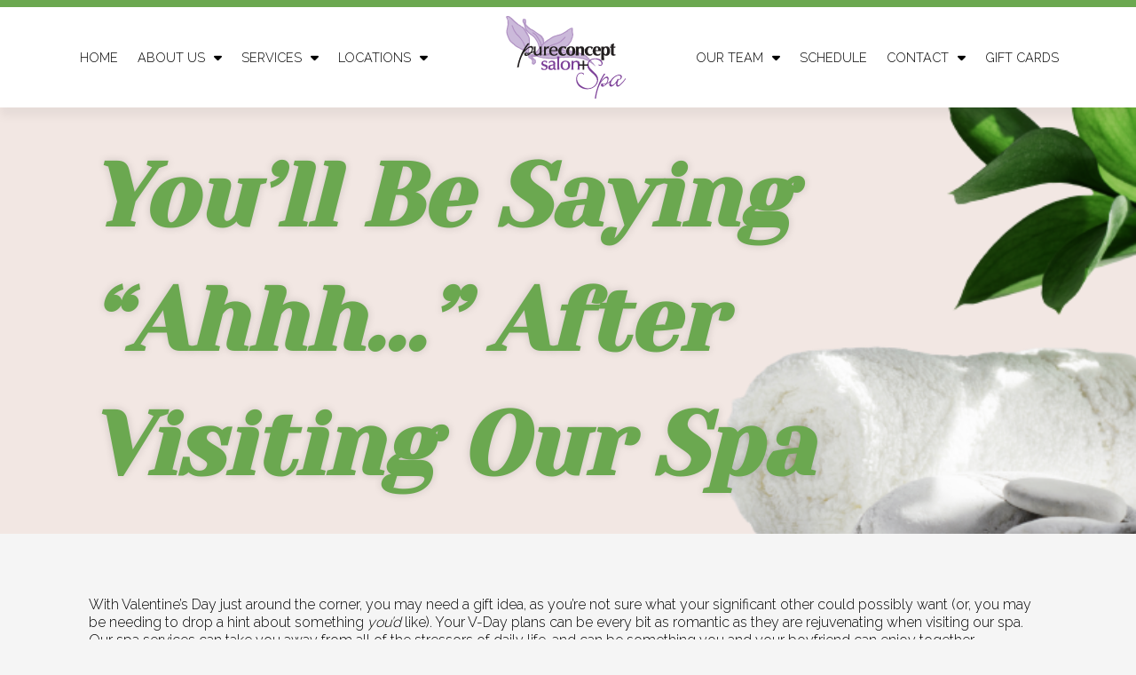

--- FILE ---
content_type: text/html; charset=UTF-8
request_url: https://pureconceptsalon.com/youll-be-saying-ahhh-after-visiting-our-spa/
body_size: 23965
content:
<!DOCTYPE html>
<html lang="en-US">
<head>
<meta charset="UTF-8">
<meta name="viewport" content="width=device-width, initial-scale=1">
<link rel="profile" href="https://gmpg.org/xfn/11">

<script src="https://apps.elfsight.com/p/platform.js" defer></script><script type="text/javascript">(function() {var wgt = document.createElement("script"); wgt.type = "text/javascript"; wgt.async = true;wgt.src = "https://imaginalhosting.com/widgets/acommerce/init.js";var s = document.getElementsByTagName("script")[0]; s.parentNode.insertBefore(wgt, s); })();</script>
<div class="modal" id="acommercepop" client_link="https://www.aveda.com/salon/pureconceptsalon"></div><link rel="stylesheet" href="//www.demandforce.com/widget/css/widget.css" /><!-- Global site tag (gtag.js) - Google Analytics -->
<script async src="https://www.googletagmanager.com/gtag/js?id=UA-31561865-1"></script>
<script>
  window.dataLayer = window.dataLayer || [];
  function gtag(){dataLayer.push(arguments);}
  gtag('js', new Date());

  gtag('config', 'UA-31561865-1');
</script><title>You’ll Be Saying “Ahhh…” After Visiting Our Spa &#8211; Pure Concept Salon + Spa</title>
<meta name='robots' content='max-image-preview:large' />
<link rel='dns-prefetch' href='//fonts.googleapis.com' />
<link rel="alternate" type="application/rss+xml" title="Pure Concept Salon + Spa &raquo; Feed" href="https://pureconceptsalon.com/feed/" />
<link rel="alternate" type="application/rss+xml" title="Pure Concept Salon + Spa &raquo; Comments Feed" href="https://pureconceptsalon.com/comments/feed/" />
<link rel="alternate" title="oEmbed (JSON)" type="application/json+oembed" href="https://pureconceptsalon.com/wp-json/oembed/1.0/embed?url=https%3A%2F%2Fpureconceptsalon.com%2Fyoull-be-saying-ahhh-after-visiting-our-spa%2F" />
<link rel="alternate" title="oEmbed (XML)" type="text/xml+oembed" href="https://pureconceptsalon.com/wp-json/oembed/1.0/embed?url=https%3A%2F%2Fpureconceptsalon.com%2Fyoull-be-saying-ahhh-after-visiting-our-spa%2F&#038;format=xml" />
<style id='wp-img-auto-sizes-contain-inline-css'>
img:is([sizes=auto i],[sizes^="auto," i]){contain-intrinsic-size:3000px 1500px}
/*# sourceURL=wp-img-auto-sizes-contain-inline-css */
</style>
<link rel='stylesheet' id='wp-block-library-css' href='https://pureconceptsalon.com/wp-includes/css/dist/block-library/style.min.css?ver=6.9' media='all' />
<link rel='stylesheet' id='astra-theme-css-css' href='https://pureconceptsalon.com/wp-content/themes/astra/assets/css/minified/main.min.css?ver=4.1.2' media='all' />
<style id='astra-theme-css-inline-css'>
.ast-no-sidebar .entry-content .alignfull {margin-left: calc( -50vw + 50%);margin-right: calc( -50vw + 50%);max-width: 100vw;width: 100vw;}.ast-no-sidebar .entry-content .alignwide {margin-left: calc(-41vw + 50%);margin-right: calc(-41vw + 50%);max-width: unset;width: unset;}.ast-no-sidebar .entry-content .alignfull .alignfull,.ast-no-sidebar .entry-content .alignfull .alignwide,.ast-no-sidebar .entry-content .alignwide .alignfull,.ast-no-sidebar .entry-content .alignwide .alignwide,.ast-no-sidebar .entry-content .wp-block-column .alignfull,.ast-no-sidebar .entry-content .wp-block-column .alignwide{width: 100%;margin-left: auto;margin-right: auto;}.wp-block-gallery,.blocks-gallery-grid {margin: 0;}.wp-block-separator {max-width: 100px;}.wp-block-separator.is-style-wide,.wp-block-separator.is-style-dots {max-width: none;}.entry-content .has-2-columns .wp-block-column:first-child {padding-right: 10px;}.entry-content .has-2-columns .wp-block-column:last-child {padding-left: 10px;}@media (max-width: 782px) {.entry-content .wp-block-columns .wp-block-column {flex-basis: 100%;}.entry-content .has-2-columns .wp-block-column:first-child {padding-right: 0;}.entry-content .has-2-columns .wp-block-column:last-child {padding-left: 0;}}body .entry-content .wp-block-latest-posts {margin-left: 0;}body .entry-content .wp-block-latest-posts li {list-style: none;}.ast-no-sidebar .ast-container .entry-content .wp-block-latest-posts {margin-left: 0;}.ast-header-break-point .entry-content .alignwide {margin-left: auto;margin-right: auto;}.entry-content .blocks-gallery-item img {margin-bottom: auto;}.wp-block-pullquote {border-top: 4px solid #555d66;border-bottom: 4px solid #555d66;color: #40464d;}:root{--ast-container-default-xlg-padding:6.67em;--ast-container-default-lg-padding:5.67em;--ast-container-default-slg-padding:4.34em;--ast-container-default-md-padding:3.34em;--ast-container-default-sm-padding:6.67em;--ast-container-default-xs-padding:2.4em;--ast-container-default-xxs-padding:1.4em;--ast-code-block-background:#EEEEEE;--ast-comment-inputs-background:#FAFAFA;}html{font-size:100%;}a,.page-title{color:#854da0;}a:hover,a:focus{color:#a762ca;}body,button,input,select,textarea,.ast-button,.ast-custom-button{font-family:'Raleway',sans-serif;font-weight:300;font-size:16px;font-size:1rem;line-height:1.3em;}blockquote{color:#000000;}h1,.entry-content h1,h2,.entry-content h2,h3,.entry-content h3,h4,.entry-content h4,h5,.entry-content h5,h6,.entry-content h6,.site-title,.site-title a{font-family:'Playfair Display',serif;font-weight:900;}.site-title{font-size:35px;font-size:2.1875rem;display:none;}.site-header .site-description{font-size:15px;font-size:0.9375rem;display:none;}.entry-title{font-size:30px;font-size:1.875rem;}h1,.entry-content h1{font-size:100px;font-size:6.25rem;font-weight:900;font-family:'Playfair Display',serif;line-height:1.4em;}h2,.entry-content h2{font-size:32px;font-size:2rem;font-weight:900;font-family:'Playfair Display',serif;line-height:1.25em;}h3,.entry-content h3{font-size:32px;font-size:2rem;font-weight:900;font-family:'Playfair Display',serif;line-height:1.2em;}h4,.entry-content h4{font-size:32px;font-size:2rem;line-height:1.2em;font-weight:900;font-family:'Playfair Display',serif;}h5,.entry-content h5{font-size:32px;font-size:2rem;line-height:1.2em;font-weight:900;font-family:'Playfair Display',serif;}h6,.entry-content h6{font-size:32px;font-size:2rem;line-height:1.25em;font-weight:900;font-family:'Playfair Display',serif;}::selection{background-color:#854da0;color:#ffffff;}body,h1,.entry-title a,.entry-content h1,h2,.entry-content h2,h3,.entry-content h3,h4,.entry-content h4,h5,.entry-content h5,h6,.entry-content h6{color:#000000;}.tagcloud a:hover,.tagcloud a:focus,.tagcloud a.current-item{color:#ffffff;border-color:#854da0;background-color:#854da0;}input:focus,input[type="text"]:focus,input[type="email"]:focus,input[type="url"]:focus,input[type="password"]:focus,input[type="reset"]:focus,input[type="search"]:focus,textarea:focus{border-color:#854da0;}input[type="radio"]:checked,input[type=reset],input[type="checkbox"]:checked,input[type="checkbox"]:hover:checked,input[type="checkbox"]:focus:checked,input[type=range]::-webkit-slider-thumb{border-color:#854da0;background-color:#854da0;box-shadow:none;}.site-footer a:hover + .post-count,.site-footer a:focus + .post-count{background:#854da0;border-color:#854da0;}.single .nav-links .nav-previous,.single .nav-links .nav-next{color:#854da0;}.entry-meta,.entry-meta *{line-height:1.45;color:#854da0;}.entry-meta a:hover,.entry-meta a:hover *,.entry-meta a:focus,.entry-meta a:focus *,.page-links > .page-link,.page-links .page-link:hover,.post-navigation a:hover{color:#a762ca;}#cat option,.secondary .calendar_wrap thead a,.secondary .calendar_wrap thead a:visited{color:#854da0;}.secondary .calendar_wrap #today,.ast-progress-val span{background:#854da0;}.secondary a:hover + .post-count,.secondary a:focus + .post-count{background:#854da0;border-color:#854da0;}.calendar_wrap #today > a{color:#ffffff;}.page-links .page-link,.single .post-navigation a{color:#854da0;}.ast-archive-title{color:#854da0;}.widget-title{font-size:22px;font-size:1.375rem;color:#854da0;}.single .ast-author-details .author-title{color:#a762ca;}a:focus-visible,.ast-menu-toggle:focus-visible,.site .skip-link:focus-visible,.wp-block-loginout input:focus-visible,.wp-block-search.wp-block-search__button-inside .wp-block-search__inside-wrapper,.ast-header-navigation-arrow:focus-visible{outline-style:dotted;outline-color:inherit;outline-width:thin;border-color:transparent;}input:focus,input[type="text"]:focus,input[type="email"]:focus,input[type="url"]:focus,input[type="password"]:focus,input[type="reset"]:focus,input[type="search"]:focus,textarea:focus,.wp-block-search__input:focus,[data-section="section-header-mobile-trigger"] .ast-button-wrap .ast-mobile-menu-trigger-minimal:focus,.ast-mobile-popup-drawer.active .menu-toggle-close:focus,.woocommerce-ordering select.orderby:focus,#ast-scroll-top:focus,.woocommerce a.add_to_cart_button:focus,.woocommerce .button.single_add_to_cart_button:focus{border-style:dotted;border-color:inherit;border-width:thin;outline-color:transparent;}.ast-logo-title-inline .site-logo-img{padding-right:1em;}.site-logo-img img{ transition:all 0.2s linear;}.ast-page-builder-template .hentry {margin: 0;}.ast-page-builder-template .site-content > .ast-container {max-width: 100%;padding: 0;}.ast-page-builder-template .site-content #primary {padding: 0;margin: 0;}.ast-page-builder-template .no-results {text-align: center;margin: 4em auto;}.ast-page-builder-template .ast-pagination {padding: 2em;}.ast-page-builder-template .entry-header.ast-no-title.ast-no-thumbnail {margin-top: 0;}.ast-page-builder-template .entry-header.ast-header-without-markup {margin-top: 0;margin-bottom: 0;}.ast-page-builder-template .entry-header.ast-no-title.ast-no-meta {margin-bottom: 0;}.ast-page-builder-template.single .post-navigation {padding-bottom: 2em;}.ast-page-builder-template.single-post .site-content > .ast-container {max-width: 100%;}.ast-page-builder-template .entry-header {margin-top: 4em;margin-left: auto;margin-right: auto;padding-left: 20px;padding-right: 20px;}.single.ast-page-builder-template .entry-header {padding-left: 20px;padding-right: 20px;}.ast-page-builder-template .ast-archive-description {margin: 4em auto 0;padding-left: 20px;padding-right: 20px;}@media (max-width:921px){#ast-desktop-header{display:none;}}@media (min-width:921px){#ast-mobile-header{display:none;}}.wp-block-buttons.aligncenter{justify-content:center;}@media (max-width:921px){.ast-theme-transparent-header #primary,.ast-theme-transparent-header #secondary{padding:0;}}@media (max-width:921px){.ast-plain-container.ast-no-sidebar #primary{padding:0;}}.ast-plain-container.ast-no-sidebar #primary{margin-top:0;margin-bottom:0;}@media (min-width:1200px){.wp-block-group .has-background{padding:20px;}}@media (min-width:1200px){.wp-block-cover-image.alignwide .wp-block-cover__inner-container,.wp-block-cover.alignwide .wp-block-cover__inner-container,.wp-block-cover-image.alignfull .wp-block-cover__inner-container,.wp-block-cover.alignfull .wp-block-cover__inner-container{width:100%;}}.wp-block-columns{margin-bottom:unset;}.wp-block-image.size-full{margin:2rem 0;}.wp-block-separator.has-background{padding:0;}.wp-block-gallery{margin-bottom:1.6em;}.wp-block-group{padding-top:4em;padding-bottom:4em;}.wp-block-group__inner-container .wp-block-columns:last-child,.wp-block-group__inner-container :last-child,.wp-block-table table{margin-bottom:0;}.blocks-gallery-grid{width:100%;}.wp-block-navigation-link__content{padding:5px 0;}.wp-block-group .wp-block-group .has-text-align-center,.wp-block-group .wp-block-column .has-text-align-center{max-width:100%;}.has-text-align-center{margin:0 auto;}@media (max-width:1200px){.wp-block-group{padding:3em;}.wp-block-group .wp-block-group{padding:1.5em;}.wp-block-columns,.wp-block-column{margin:1rem 0;}}@media (min-width:921px){.wp-block-columns .wp-block-group{padding:2em;}}@media (max-width:544px){.wp-block-cover-image .wp-block-cover__inner-container,.wp-block-cover .wp-block-cover__inner-container{width:unset;}.wp-block-cover,.wp-block-cover-image{padding:2em 0;}.wp-block-group,.wp-block-cover{padding:2em;}.wp-block-media-text__media img,.wp-block-media-text__media video{width:unset;max-width:100%;}.wp-block-media-text.has-background .wp-block-media-text__content{padding:1em;}}.wp-block-image.aligncenter{margin-left:auto;margin-right:auto;}.wp-block-table.aligncenter{margin-left:auto;margin-right:auto;}@media (min-width:544px){.entry-content .wp-block-media-text.has-media-on-the-right .wp-block-media-text__content{padding:0 8% 0 0;}.entry-content .wp-block-media-text .wp-block-media-text__content{padding:0 0 0 8%;}.ast-plain-container .site-content .entry-content .has-custom-content-position.is-position-bottom-left > *,.ast-plain-container .site-content .entry-content .has-custom-content-position.is-position-bottom-right > *,.ast-plain-container .site-content .entry-content .has-custom-content-position.is-position-top-left > *,.ast-plain-container .site-content .entry-content .has-custom-content-position.is-position-top-right > *,.ast-plain-container .site-content .entry-content .has-custom-content-position.is-position-center-right > *,.ast-plain-container .site-content .entry-content .has-custom-content-position.is-position-center-left > *{margin:0;}}@media (max-width:544px){.entry-content .wp-block-media-text .wp-block-media-text__content{padding:8% 0;}.wp-block-media-text .wp-block-media-text__media img{width:auto;max-width:100%;}}.wp-block-button.is-style-outline .wp-block-button__link{border-color:#854da0;}div.wp-block-button.is-style-outline > .wp-block-button__link:not(.has-text-color),div.wp-block-button.wp-block-button__link.is-style-outline:not(.has-text-color){color:#854da0;}.wp-block-button.is-style-outline .wp-block-button__link:hover,div.wp-block-button.is-style-outline .wp-block-button__link:focus,div.wp-block-button.is-style-outline > .wp-block-button__link:not(.has-text-color):hover,div.wp-block-button.wp-block-button__link.is-style-outline:not(.has-text-color):hover{color:#000000;background-color:#a762ca;border-color:#a762ca;}.post-page-numbers.current .page-link,.ast-pagination .page-numbers.current{color:#ffffff;border-color:#854da0;background-color:#854da0;border-radius:2px;}@media (min-width:544px){.entry-content > .alignleft{margin-right:20px;}.entry-content > .alignright{margin-left:20px;}}h1.widget-title{font-weight:900;}h2.widget-title{font-weight:900;}h3.widget-title{font-weight:900;}@media (max-width:921px){.ast-separate-container #primary,.ast-separate-container #secondary{padding:1.5em 0;}#primary,#secondary{padding:1.5em 0;margin:0;}.ast-left-sidebar #content > .ast-container{display:flex;flex-direction:column-reverse;width:100%;}.ast-separate-container .ast-article-post,.ast-separate-container .ast-article-single{padding:1.5em 2.14em;}.ast-author-box img.avatar{margin:20px 0 0 0;}}@media (min-width:922px){.ast-separate-container.ast-right-sidebar #primary,.ast-separate-container.ast-left-sidebar #primary{border:0;}.search-no-results.ast-separate-container #primary{margin-bottom:4em;}}.elementor-button-wrapper .elementor-button{border-style:solid;text-decoration:none;border-top-width:0;border-right-width:0;border-left-width:0;border-bottom-width:0;}body .elementor-button.elementor-size-sm,body .elementor-button.elementor-size-xs,body .elementor-button.elementor-size-md,body .elementor-button.elementor-size-lg,body .elementor-button.elementor-size-xl,body .elementor-button{padding-top:15px;padding-right:30px;padding-bottom:15px;padding-left:30px;}@media (max-width:921px){.elementor-button-wrapper .elementor-button.elementor-size-sm,.elementor-button-wrapper .elementor-button.elementor-size-xs,.elementor-button-wrapper .elementor-button.elementor-size-md,.elementor-button-wrapper .elementor-button.elementor-size-lg,.elementor-button-wrapper .elementor-button.elementor-size-xl,.elementor-button-wrapper .elementor-button{padding-top:14px;padding-right:28px;padding-bottom:14px;padding-left:28px;}}@media (max-width:544px){.elementor-button-wrapper .elementor-button.elementor-size-sm,.elementor-button-wrapper .elementor-button.elementor-size-xs,.elementor-button-wrapper .elementor-button.elementor-size-md,.elementor-button-wrapper .elementor-button.elementor-size-lg,.elementor-button-wrapper .elementor-button.elementor-size-xl,.elementor-button-wrapper .elementor-button{padding-top:12px;padding-right:24px;padding-bottom:12px;padding-left:24px;}}.elementor-button-wrapper .elementor-button{border-color:#854da0;background-color:#854da0;}.elementor-button-wrapper .elementor-button:hover,.elementor-button-wrapper .elementor-button:focus{color:#000000;background-color:#a762ca;border-color:#a762ca;}.wp-block-button .wp-block-button__link ,.elementor-button-wrapper .elementor-button,.elementor-button-wrapper .elementor-button:visited{color:#ffffff;}.elementor-button-wrapper .elementor-button{line-height:1em;}.wp-block-button .wp-block-button__link:hover,.wp-block-button .wp-block-button__link:focus{color:#000000;background-color:#a762ca;border-color:#a762ca;}.elementor-widget-heading h1.elementor-heading-title{line-height:1.4em;}.elementor-widget-heading h2.elementor-heading-title{line-height:1.25em;}.elementor-widget-heading h3.elementor-heading-title{line-height:1.2em;}.elementor-widget-heading h4.elementor-heading-title{line-height:1.2em;}.elementor-widget-heading h5.elementor-heading-title{line-height:1.2em;}.elementor-widget-heading h6.elementor-heading-title{line-height:1.25em;}.wp-block-button .wp-block-button__link{border-color:#854da0;background-color:#854da0;color:#ffffff;font-family:inherit;font-weight:inherit;line-height:1em;padding-top:15px;padding-right:30px;padding-bottom:15px;padding-left:30px;}@media (max-width:921px){.wp-block-button .wp-block-button__link{padding-top:14px;padding-right:28px;padding-bottom:14px;padding-left:28px;}}@media (max-width:544px){.wp-block-button .wp-block-button__link{padding-top:12px;padding-right:24px;padding-bottom:12px;padding-left:24px;}}.menu-toggle,button,.ast-button,.ast-custom-button,.button,input#submit,input[type="button"],input[type="submit"],input[type="reset"],form[CLASS*="wp-block-search__"].wp-block-search .wp-block-search__inside-wrapper .wp-block-search__button,body .wp-block-file .wp-block-file__button{border-style:solid;border-top-width:0;border-right-width:0;border-left-width:0;border-bottom-width:0;color:#ffffff;border-color:#854da0;background-color:#854da0;padding-top:15px;padding-right:30px;padding-bottom:15px;padding-left:30px;font-family:inherit;font-weight:inherit;line-height:1em;}button:focus,.menu-toggle:hover,button:hover,.ast-button:hover,.ast-custom-button:hover .button:hover,.ast-custom-button:hover ,input[type=reset]:hover,input[type=reset]:focus,input#submit:hover,input#submit:focus,input[type="button"]:hover,input[type="button"]:focus,input[type="submit"]:hover,input[type="submit"]:focus,form[CLASS*="wp-block-search__"].wp-block-search .wp-block-search__inside-wrapper .wp-block-search__button:hover,form[CLASS*="wp-block-search__"].wp-block-search .wp-block-search__inside-wrapper .wp-block-search__button:focus,body .wp-block-file .wp-block-file__button:hover,body .wp-block-file .wp-block-file__button:focus{color:#000000;background-color:#a762ca;border-color:#a762ca;}@media (max-width:921px){.menu-toggle,button,.ast-button,.ast-custom-button,.button,input#submit,input[type="button"],input[type="submit"],input[type="reset"],form[CLASS*="wp-block-search__"].wp-block-search .wp-block-search__inside-wrapper .wp-block-search__button,body .wp-block-file .wp-block-file__button{padding-top:14px;padding-right:28px;padding-bottom:14px;padding-left:28px;}}@media (max-width:544px){.menu-toggle,button,.ast-button,.ast-custom-button,.button,input#submit,input[type="button"],input[type="submit"],input[type="reset"],form[CLASS*="wp-block-search__"].wp-block-search .wp-block-search__inside-wrapper .wp-block-search__button,body .wp-block-file .wp-block-file__button{padding-top:12px;padding-right:24px;padding-bottom:12px;padding-left:24px;}}@media (max-width:921px){.ast-mobile-header-stack .main-header-bar .ast-search-menu-icon{display:inline-block;}.ast-header-break-point.ast-header-custom-item-outside .ast-mobile-header-stack .main-header-bar .ast-search-icon{margin:0;}.ast-comment-avatar-wrap img{max-width:2.5em;}.ast-separate-container .ast-comment-list li.depth-1{padding:1.5em 2.14em;}.ast-separate-container .comment-respond{padding:2em 2.14em;}.ast-comment-meta{padding:0 1.8888em 1.3333em;}}@media (min-width:544px){.ast-container{max-width:100%;}}@media (max-width:544px){.ast-separate-container .ast-article-post,.ast-separate-container .ast-article-single,.ast-separate-container .comments-title,.ast-separate-container .ast-archive-description{padding:1.5em 1em;}.ast-separate-container #content .ast-container{padding-left:0.54em;padding-right:0.54em;}.ast-separate-container .ast-comment-list li.depth-1{padding:1.5em 1em;margin-bottom:1.5em;}.ast-separate-container .ast-comment-list .bypostauthor{padding:.5em;}.ast-search-menu-icon.ast-dropdown-active .search-field{width:170px;}}body,.ast-separate-container{background-color:var(--ast-global-color-4);;}.entry-content > .wp-block-group,.entry-content > .wp-block-media-text,.entry-content > .wp-block-cover,.entry-content > .wp-block-columns{max-width:58em;width:calc(100% - 4em);margin-left:auto;margin-right:auto;}.entry-content [class*="__inner-container"] > .alignfull{max-width:100%;margin-left:0;margin-right:0;}.entry-content [class*="__inner-container"] > *:not(.alignwide):not(.alignfull):not(.alignleft):not(.alignright){margin-left:auto;margin-right:auto;}.entry-content [class*="__inner-container"] > *:not(.alignwide):not(p):not(.alignfull):not(.alignleft):not(.alignright):not(.is-style-wide):not(iframe){max-width:50rem;width:100%;}@media (min-width:921px){.entry-content > .wp-block-group.alignwide.has-background,.entry-content > .wp-block-group.alignfull.has-background,.entry-content > .wp-block-cover.alignwide,.entry-content > .wp-block-cover.alignfull,.entry-content > .wp-block-columns.has-background.alignwide,.entry-content > .wp-block-columns.has-background.alignfull{margin-top:0;margin-bottom:0;padding:6em 4em;}.entry-content > .wp-block-columns.has-background{margin-bottom:0;}}@media (min-width:1200px){.entry-content .alignfull p{max-width:1200px;}.entry-content .alignfull{max-width:100%;width:100%;}.ast-page-builder-template .entry-content .alignwide,.entry-content [class*="__inner-container"] > .alignwide{max-width:1200px;margin-left:0;margin-right:0;}.entry-content .alignfull [class*="__inner-container"] > .alignwide{max-width:80rem;}}@media (min-width:545px){.site-main .entry-content > .alignwide{margin:0 auto;}.wp-block-group.has-background,.entry-content > .wp-block-cover,.entry-content > .wp-block-columns.has-background{padding:4em;margin-top:0;margin-bottom:0;}.entry-content .wp-block-media-text.alignfull .wp-block-media-text__content,.entry-content .wp-block-media-text.has-background .wp-block-media-text__content{padding:0 8%;}}@media (max-width:921px){.site-title{display:block;}.site-header .site-description{display:none;}.entry-title{font-size:30px;}h1,.entry-content h1{font-size:80px;}h2,.entry-content h2{font-size:32px;}h3,.entry-content h3{font-size:32px;}h4,.entry-content h4{font-size:32px;font-size:2rem;}h5,.entry-content h5{font-size:32px;font-size:2rem;}h6,.entry-content h6{font-size:32px;font-size:2rem;}}@media (max-width:544px){.site-title{display:block;}.site-header .site-description{display:none;}.entry-title{font-size:30px;}h1,.entry-content h1{font-size:50px;}h2,.entry-content h2{font-size:28px;}h3,.entry-content h3{font-size:28px;}h4,.entry-content h4{font-size:28px;font-size:1.75rem;}h5,.entry-content h5{font-size:28px;font-size:1.75rem;}h6,.entry-content h6{font-size:28px;font-size:1.75rem;}}@media (max-width:921px){html{font-size:91.2%;}}@media (max-width:544px){html{font-size:91.2%;}}@media (min-width:922px){.ast-container{max-width:1240px;}}@media (min-width:922px){.site-content .ast-container{display:flex;}}@media (max-width:921px){.site-content .ast-container{flex-direction:column;}}@media (min-width:922px){.main-header-menu .sub-menu .menu-item.ast-left-align-sub-menu:hover > .sub-menu,.main-header-menu .sub-menu .menu-item.ast-left-align-sub-menu.focus > .sub-menu{margin-left:-0px;}}.wp-block-search {margin-bottom: 20px;}.wp-block-site-tagline {margin-top: 20px;}form.wp-block-search .wp-block-search__input,.wp-block-search.wp-block-search__button-inside .wp-block-search__inside-wrapper {border-color: #eaeaea;background: #fafafa;}.wp-block-search.wp-block-search__button-inside .wp-block-search__inside-wrapper .wp-block-search__input:focus,.wp-block-loginout input:focus {outline: thin dotted;}.wp-block-loginout input:focus {border-color: transparent;} form.wp-block-search .wp-block-search__inside-wrapper .wp-block-search__input {padding: 12px;}form.wp-block-search .wp-block-search__button svg {fill: currentColor;width: 20px;height: 20px;}.wp-block-loginout p label {display: block;}.wp-block-loginout p:not(.login-remember):not(.login-submit) input {width: 100%;}.wp-block-loginout .login-remember input {width: 1.1rem;height: 1.1rem;margin: 0 5px 4px 0;vertical-align: middle;}blockquote,cite {font-style: initial;}.wp-block-file {display: flex;align-items: center;flex-wrap: wrap;justify-content: space-between;}.wp-block-pullquote {border: none;}.wp-block-pullquote blockquote::before {content: "\201D";font-family: "Helvetica",sans-serif;display: flex;transform: rotate( 180deg );font-size: 6rem;font-style: normal;line-height: 1;font-weight: bold;align-items: center;justify-content: center;}.has-text-align-right > blockquote::before {justify-content: flex-start;}.has-text-align-left > blockquote::before {justify-content: flex-end;}figure.wp-block-pullquote.is-style-solid-color blockquote {max-width: 100%;text-align: inherit;}blockquote {padding: 0 1.2em 1.2em;}.wp-block-button__link {border: 2px solid currentColor;}body .wp-block-file .wp-block-file__button {text-decoration: none;}ul.wp-block-categories-list.wp-block-categories,ul.wp-block-archives-list.wp-block-archives {list-style-type: none;}ul,ol {margin-left: 20px;}figure.alignright figcaption {text-align: right;}:root .has-ast-global-color-0-color{color:var(--ast-global-color-0);}:root .has-ast-global-color-0-background-color{background-color:var(--ast-global-color-0);}:root .wp-block-button .has-ast-global-color-0-color{color:var(--ast-global-color-0);}:root .wp-block-button .has-ast-global-color-0-background-color{background-color:var(--ast-global-color-0);}:root .has-ast-global-color-1-color{color:var(--ast-global-color-1);}:root .has-ast-global-color-1-background-color{background-color:var(--ast-global-color-1);}:root .wp-block-button .has-ast-global-color-1-color{color:var(--ast-global-color-1);}:root .wp-block-button .has-ast-global-color-1-background-color{background-color:var(--ast-global-color-1);}:root .has-ast-global-color-2-color{color:var(--ast-global-color-2);}:root .has-ast-global-color-2-background-color{background-color:var(--ast-global-color-2);}:root .wp-block-button .has-ast-global-color-2-color{color:var(--ast-global-color-2);}:root .wp-block-button .has-ast-global-color-2-background-color{background-color:var(--ast-global-color-2);}:root .has-ast-global-color-3-color{color:var(--ast-global-color-3);}:root .has-ast-global-color-3-background-color{background-color:var(--ast-global-color-3);}:root .wp-block-button .has-ast-global-color-3-color{color:var(--ast-global-color-3);}:root .wp-block-button .has-ast-global-color-3-background-color{background-color:var(--ast-global-color-3);}:root .has-ast-global-color-4-color{color:var(--ast-global-color-4);}:root .has-ast-global-color-4-background-color{background-color:var(--ast-global-color-4);}:root .wp-block-button .has-ast-global-color-4-color{color:var(--ast-global-color-4);}:root .wp-block-button .has-ast-global-color-4-background-color{background-color:var(--ast-global-color-4);}:root .has-ast-global-color-5-color{color:var(--ast-global-color-5);}:root .has-ast-global-color-5-background-color{background-color:var(--ast-global-color-5);}:root .wp-block-button .has-ast-global-color-5-color{color:var(--ast-global-color-5);}:root .wp-block-button .has-ast-global-color-5-background-color{background-color:var(--ast-global-color-5);}:root .has-ast-global-color-6-color{color:var(--ast-global-color-6);}:root .has-ast-global-color-6-background-color{background-color:var(--ast-global-color-6);}:root .wp-block-button .has-ast-global-color-6-color{color:var(--ast-global-color-6);}:root .wp-block-button .has-ast-global-color-6-background-color{background-color:var(--ast-global-color-6);}:root .has-ast-global-color-7-color{color:var(--ast-global-color-7);}:root .has-ast-global-color-7-background-color{background-color:var(--ast-global-color-7);}:root .wp-block-button .has-ast-global-color-7-color{color:var(--ast-global-color-7);}:root .wp-block-button .has-ast-global-color-7-background-color{background-color:var(--ast-global-color-7);}:root .has-ast-global-color-8-color{color:var(--ast-global-color-8);}:root .has-ast-global-color-8-background-color{background-color:var(--ast-global-color-8);}:root .wp-block-button .has-ast-global-color-8-color{color:var(--ast-global-color-8);}:root .wp-block-button .has-ast-global-color-8-background-color{background-color:var(--ast-global-color-8);}:root{--ast-global-color-0:#0170B9;--ast-global-color-1:#3a3a3a;--ast-global-color-2:#3a3a3a;--ast-global-color-3:#4B4F58;--ast-global-color-4:#F5F5F5;--ast-global-color-5:#FFFFFF;--ast-global-color-6:#E5E5E5;--ast-global-color-7:#424242;--ast-global-color-8:#000000;}:root {--ast-border-color : #dddddd;}.ast-single-entry-banner {-js-display: flex;display: flex;flex-direction: column;justify-content: center;text-align: center;position: relative;background: #eeeeee;}.ast-single-entry-banner[data-banner-layout="layout-1"] {max-width: 1200px;background: inherit;padding: 20px 0;}.ast-single-entry-banner[data-banner-width-type="custom"] {margin: 0 auto;width: 100%;}.ast-single-entry-banner + .site-content .entry-header {margin-bottom: 0;}header.entry-header > *:not(:last-child){margin-bottom:10px;}.ast-archive-entry-banner {-js-display: flex;display: flex;flex-direction: column;justify-content: center;text-align: center;position: relative;background: #eeeeee;}.ast-archive-entry-banner[data-banner-width-type="custom"] {margin: 0 auto;width: 100%;}.ast-archive-entry-banner[data-banner-layout="layout-1"] {background: inherit;padding: 20px 0;text-align: left;}body.archive .ast-archive-description{max-width:1200px;width:100%;text-align:left;padding-top:3em;padding-right:3em;padding-bottom:3em;padding-left:3em;}body.archive .ast-archive-description .ast-archive-title,body.archive .ast-archive-description .ast-archive-title *{font-size:40px;font-size:2.5rem;}body.archive .ast-archive-description > *:not(:last-child){margin-bottom:10px;}@media (max-width:921px){body.archive .ast-archive-description{text-align:left;}}@media (max-width:544px){body.archive .ast-archive-description{text-align:left;}}.ast-breadcrumbs .trail-browse,.ast-breadcrumbs .trail-items,.ast-breadcrumbs .trail-items li{display:inline-block;margin:0;padding:0;border:none;background:inherit;text-indent:0;}.ast-breadcrumbs .trail-browse{font-size:inherit;font-style:inherit;font-weight:inherit;color:inherit;}.ast-breadcrumbs .trail-items{list-style:none;}.trail-items li::after{padding:0 0.3em;content:"\00bb";}.trail-items li:last-of-type::after{display:none;}h1,.entry-content h1,h2,.entry-content h2,h3,.entry-content h3,h4,.entry-content h4,h5,.entry-content h5,h6,.entry-content h6{color:#854da0;}.entry-title a{color:#854da0;}@media (max-width:921px){.ast-builder-grid-row-container.ast-builder-grid-row-tablet-3-firstrow .ast-builder-grid-row > *:first-child,.ast-builder-grid-row-container.ast-builder-grid-row-tablet-3-lastrow .ast-builder-grid-row > *:last-child{grid-column:1 / -1;}}@media (max-width:544px){.ast-builder-grid-row-container.ast-builder-grid-row-mobile-3-firstrow .ast-builder-grid-row > *:first-child,.ast-builder-grid-row-container.ast-builder-grid-row-mobile-3-lastrow .ast-builder-grid-row > *:last-child{grid-column:1 / -1;}}.ast-builder-layout-element[data-section="title_tagline"]{display:flex;}@media (max-width:921px){.ast-header-break-point .ast-builder-layout-element[data-section="title_tagline"]{display:flex;}}@media (max-width:544px){.ast-header-break-point .ast-builder-layout-element[data-section="title_tagline"]{display:flex;}}.ast-builder-menu-1{font-family:inherit;font-weight:inherit;}.ast-builder-menu-1 .sub-menu,.ast-builder-menu-1 .inline-on-mobile .sub-menu{border-top-width:2px;border-bottom-width:0px;border-right-width:0px;border-left-width:0px;border-color:#854da0;border-style:solid;}.ast-builder-menu-1 .main-header-menu > .menu-item > .sub-menu,.ast-builder-menu-1 .main-header-menu > .menu-item > .astra-full-megamenu-wrapper{margin-top:0px;}.ast-desktop .ast-builder-menu-1 .main-header-menu > .menu-item > .sub-menu:before,.ast-desktop .ast-builder-menu-1 .main-header-menu > .menu-item > .astra-full-megamenu-wrapper:before{height:calc( 0px + 5px );}.ast-desktop .ast-builder-menu-1 .menu-item .sub-menu .menu-link{border-style:none;}@media (max-width:921px){.ast-header-break-point .ast-builder-menu-1 .menu-item.menu-item-has-children > .ast-menu-toggle{top:0;}.ast-builder-menu-1 .menu-item-has-children > .menu-link:after{content:unset;}.ast-builder-menu-1 .main-header-menu > .menu-item > .sub-menu,.ast-builder-menu-1 .main-header-menu > .menu-item > .astra-full-megamenu-wrapper{margin-top:0;}}@media (max-width:544px){.ast-header-break-point .ast-builder-menu-1 .menu-item.menu-item-has-children > .ast-menu-toggle{top:0;}.ast-builder-menu-1 .main-header-menu > .menu-item > .sub-menu,.ast-builder-menu-1 .main-header-menu > .menu-item > .astra-full-megamenu-wrapper{margin-top:0;}}.ast-builder-menu-1{display:flex;}@media (max-width:921px){.ast-header-break-point .ast-builder-menu-1{display:flex;}}@media (max-width:544px){.ast-header-break-point .ast-builder-menu-1{display:flex;}}.site-below-footer-wrap{padding-top:20px;padding-bottom:20px;}.site-below-footer-wrap[data-section="section-below-footer-builder"]{background-color:#eeeeee;;min-height:80px;}.site-below-footer-wrap[data-section="section-below-footer-builder"] .ast-builder-grid-row{max-width:1200px;margin-left:auto;margin-right:auto;}.site-below-footer-wrap[data-section="section-below-footer-builder"] .ast-builder-grid-row,.site-below-footer-wrap[data-section="section-below-footer-builder"] .site-footer-section{align-items:flex-start;}.site-below-footer-wrap[data-section="section-below-footer-builder"].ast-footer-row-inline .site-footer-section{display:flex;margin-bottom:0;}.ast-builder-grid-row-full .ast-builder-grid-row{grid-template-columns:1fr;}@media (max-width:921px){.site-below-footer-wrap[data-section="section-below-footer-builder"].ast-footer-row-tablet-inline .site-footer-section{display:flex;margin-bottom:0;}.site-below-footer-wrap[data-section="section-below-footer-builder"].ast-footer-row-tablet-stack .site-footer-section{display:block;margin-bottom:10px;}.ast-builder-grid-row-container.ast-builder-grid-row-tablet-full .ast-builder-grid-row{grid-template-columns:1fr;}}@media (max-width:544px){.site-below-footer-wrap[data-section="section-below-footer-builder"].ast-footer-row-mobile-inline .site-footer-section{display:flex;margin-bottom:0;}.site-below-footer-wrap[data-section="section-below-footer-builder"].ast-footer-row-mobile-stack .site-footer-section{display:block;margin-bottom:10px;}.ast-builder-grid-row-container.ast-builder-grid-row-mobile-full .ast-builder-grid-row{grid-template-columns:1fr;}}.site-below-footer-wrap[data-section="section-below-footer-builder"]{display:grid;}@media (max-width:921px){.ast-header-break-point .site-below-footer-wrap[data-section="section-below-footer-builder"]{display:grid;}}@media (max-width:544px){.ast-header-break-point .site-below-footer-wrap[data-section="section-below-footer-builder"]{display:grid;}}.ast-footer-copyright{text-align:center;}.ast-footer-copyright {color:#000000;}@media (max-width:921px){.ast-footer-copyright{text-align:center;}}@media (max-width:544px){.ast-footer-copyright{text-align:center;}}.ast-footer-copyright.ast-builder-layout-element{display:flex;}@media (max-width:921px){.ast-header-break-point .ast-footer-copyright.ast-builder-layout-element{display:flex;}}@media (max-width:544px){.ast-header-break-point .ast-footer-copyright.ast-builder-layout-element{display:flex;}}.footer-widget-area.widget-area.site-footer-focus-item{width:auto;}.elementor-template-full-width .ast-container{display:block;}@media (max-width:544px){.elementor-element .elementor-wc-products .woocommerce[class*="columns-"] ul.products li.product{width:auto;margin:0;}.elementor-element .woocommerce .woocommerce-result-count{float:none;}}.ast-desktop .ast-mega-menu-enabled .ast-builder-menu-1 div:not( .astra-full-megamenu-wrapper) .sub-menu,.ast-builder-menu-1 .inline-on-mobile .sub-menu,.ast-desktop .ast-builder-menu-1 .astra-full-megamenu-wrapper,.ast-desktop .ast-builder-menu-1 .menu-item .sub-menu{box-shadow:0px 4px 10px -2px rgba(0,0,0,0.1);}.ast-desktop .ast-mobile-popup-drawer.active .ast-mobile-popup-inner{max-width:35%;}@media (max-width:921px){.ast-mobile-popup-drawer.active .ast-mobile-popup-inner{max-width:90%;}}@media (max-width:544px){.ast-mobile-popup-drawer.active .ast-mobile-popup-inner{max-width:90%;}}.ast-header-break-point .main-header-bar{border-bottom-width:1px;}@media (min-width:922px){.main-header-bar{border-bottom-width:1px;}}.main-header-menu .menu-item,#astra-footer-menu .menu-item,.main-header-bar .ast-masthead-custom-menu-items{-js-display:flex;display:flex;-webkit-box-pack:center;-webkit-justify-content:center;-moz-box-pack:center;-ms-flex-pack:center;justify-content:center;-webkit-box-orient:vertical;-webkit-box-direction:normal;-webkit-flex-direction:column;-moz-box-orient:vertical;-moz-box-direction:normal;-ms-flex-direction:column;flex-direction:column;}.main-header-menu > .menu-item > .menu-link,#astra-footer-menu > .menu-item > .menu-link{height:100%;-webkit-box-align:center;-webkit-align-items:center;-moz-box-align:center;-ms-flex-align:center;align-items:center;-js-display:flex;display:flex;}.ast-header-break-point .main-navigation ul .menu-item .menu-link .icon-arrow:first-of-type svg{top:.2em;margin-top:0px;margin-left:0px;width:.65em;transform:translate(0,-2px) rotateZ(270deg);}.ast-mobile-popup-content .ast-submenu-expanded > .ast-menu-toggle{transform:rotateX(180deg);overflow-y:auto;}.ast-separate-container .blog-layout-1,.ast-separate-container .blog-layout-2,.ast-separate-container .blog-layout-3{background-color:transparent;background-image:none;}.ast-separate-container .ast-article-post{background-color:var(--ast-global-color-5);;background-image:none;;}@media (max-width:921px){.ast-separate-container .ast-article-post{background-color:var(--ast-global-color-5);;background-image:none;;}}@media (max-width:544px){.ast-separate-container .ast-article-post{background-color:var(--ast-global-color-5);;background-image:none;;}}.ast-separate-container .ast-article-single:not(.ast-related-post),.ast-separate-container .comments-area .comment-respond,.ast-separate-container .comments-area .ast-comment-list li,.ast-separate-container .ast-woocommerce-container,.ast-separate-container .error-404,.ast-separate-container .no-results,.single.ast-separate-container.ast-author-meta,.ast-separate-container .related-posts-title-wrapper,.ast-separate-container.ast-two-container #secondary .widget,.ast-separate-container .comments-count-wrapper,.ast-box-layout.ast-plain-container .site-content,.ast-padded-layout.ast-plain-container .site-content,.ast-separate-container .comments-area .comments-title,.ast-narrow-container .site-content{background-color:var(--ast-global-color-5);;background-image:none;;}@media (max-width:921px){.ast-separate-container .ast-article-single:not(.ast-related-post),.ast-separate-container .comments-area .comment-respond,.ast-separate-container .comments-area .ast-comment-list li,.ast-separate-container .ast-woocommerce-container,.ast-separate-container .error-404,.ast-separate-container .no-results,.single.ast-separate-container.ast-author-meta,.ast-separate-container .related-posts-title-wrapper,.ast-separate-container.ast-two-container #secondary .widget,.ast-separate-container .comments-count-wrapper,.ast-box-layout.ast-plain-container .site-content,.ast-padded-layout.ast-plain-container .site-content,.ast-separate-container .comments-area .comments-title,.ast-narrow-container .site-content{background-color:var(--ast-global-color-5);;background-image:none;;}}@media (max-width:544px){.ast-separate-container .ast-article-single:not(.ast-related-post),.ast-separate-container .comments-area .comment-respond,.ast-separate-container .comments-area .ast-comment-list li,.ast-separate-container .ast-woocommerce-container,.ast-separate-container .error-404,.ast-separate-container .no-results,.single.ast-separate-container.ast-author-meta,.ast-separate-container .related-posts-title-wrapper,.ast-separate-container.ast-two-container #secondary .widget,.ast-separate-container .comments-count-wrapper,.ast-box-layout.ast-plain-container .site-content,.ast-padded-layout.ast-plain-container .site-content,.ast-separate-container .comments-area .comments-title,.ast-narrow-container .site-content{background-color:var(--ast-global-color-5);;background-image:none;;}}.ast-mobile-header-content > *,.ast-desktop-header-content > * {padding: 10px 0;height: auto;}.ast-mobile-header-content > *:first-child,.ast-desktop-header-content > *:first-child {padding-top: 10px;}.ast-mobile-header-content > .ast-builder-menu,.ast-desktop-header-content > .ast-builder-menu {padding-top: 0;}.ast-mobile-header-content > *:last-child,.ast-desktop-header-content > *:last-child {padding-bottom: 0;}.ast-mobile-header-content .ast-search-menu-icon.ast-inline-search label,.ast-desktop-header-content .ast-search-menu-icon.ast-inline-search label {width: 100%;}.ast-desktop-header-content .main-header-bar-navigation .ast-submenu-expanded > .ast-menu-toggle::before {transform: rotateX(180deg);}#ast-desktop-header .ast-desktop-header-content,.ast-mobile-header-content .ast-search-icon,.ast-desktop-header-content .ast-search-icon,.ast-mobile-header-wrap .ast-mobile-header-content,.ast-main-header-nav-open.ast-popup-nav-open .ast-mobile-header-wrap .ast-mobile-header-content,.ast-main-header-nav-open.ast-popup-nav-open .ast-desktop-header-content {display: none;}.ast-main-header-nav-open.ast-header-break-point #ast-desktop-header .ast-desktop-header-content,.ast-main-header-nav-open.ast-header-break-point .ast-mobile-header-wrap .ast-mobile-header-content {display: block;}.ast-desktop .ast-desktop-header-content .astra-menu-animation-slide-up > .menu-item > .sub-menu,.ast-desktop .ast-desktop-header-content .astra-menu-animation-slide-up > .menu-item .menu-item > .sub-menu,.ast-desktop .ast-desktop-header-content .astra-menu-animation-slide-down > .menu-item > .sub-menu,.ast-desktop .ast-desktop-header-content .astra-menu-animation-slide-down > .menu-item .menu-item > .sub-menu,.ast-desktop .ast-desktop-header-content .astra-menu-animation-fade > .menu-item > .sub-menu,.ast-desktop .ast-desktop-header-content .astra-menu-animation-fade > .menu-item .menu-item > .sub-menu {opacity: 1;visibility: visible;}.ast-hfb-header.ast-default-menu-enable.ast-header-break-point .ast-mobile-header-wrap .ast-mobile-header-content .main-header-bar-navigation {width: unset;margin: unset;}.ast-mobile-header-content.content-align-flex-end .main-header-bar-navigation .menu-item-has-children > .ast-menu-toggle,.ast-desktop-header-content.content-align-flex-end .main-header-bar-navigation .menu-item-has-children > .ast-menu-toggle {left: calc( 20px - 0.907em);right: auto;}.ast-mobile-header-content .ast-search-menu-icon,.ast-mobile-header-content .ast-search-menu-icon.slide-search,.ast-desktop-header-content .ast-search-menu-icon,.ast-desktop-header-content .ast-search-menu-icon.slide-search {width: 100%;position: relative;display: block;right: auto;transform: none;}.ast-mobile-header-content .ast-search-menu-icon.slide-search .search-form,.ast-mobile-header-content .ast-search-menu-icon .search-form,.ast-desktop-header-content .ast-search-menu-icon.slide-search .search-form,.ast-desktop-header-content .ast-search-menu-icon .search-form {right: 0;visibility: visible;opacity: 1;position: relative;top: auto;transform: none;padding: 0;display: block;overflow: hidden;}.ast-mobile-header-content .ast-search-menu-icon.ast-inline-search .search-field,.ast-mobile-header-content .ast-search-menu-icon .search-field,.ast-desktop-header-content .ast-search-menu-icon.ast-inline-search .search-field,.ast-desktop-header-content .ast-search-menu-icon .search-field {width: 100%;padding-right: 5.5em;}.ast-mobile-header-content .ast-search-menu-icon .search-submit,.ast-desktop-header-content .ast-search-menu-icon .search-submit {display: block;position: absolute;height: 100%;top: 0;right: 0;padding: 0 1em;border-radius: 0;}.ast-hfb-header.ast-default-menu-enable.ast-header-break-point .ast-mobile-header-wrap .ast-mobile-header-content .main-header-bar-navigation ul .sub-menu .menu-link {padding-left: 30px;}.ast-hfb-header.ast-default-menu-enable.ast-header-break-point .ast-mobile-header-wrap .ast-mobile-header-content .main-header-bar-navigation .sub-menu .menu-item .menu-item .menu-link {padding-left: 40px;}.ast-mobile-popup-drawer.active .ast-mobile-popup-inner{background-color:#ffffff;;}.ast-mobile-header-wrap .ast-mobile-header-content,.ast-desktop-header-content{background-color:#ffffff;;}.ast-mobile-popup-content > *,.ast-mobile-header-content > *,.ast-desktop-popup-content > *,.ast-desktop-header-content > *{padding-top:0px;padding-bottom:0px;}.content-align-flex-start .ast-builder-layout-element{justify-content:flex-start;}.content-align-flex-start .main-header-menu{text-align:left;}.ast-mobile-popup-drawer.active .menu-toggle-close{color:#3a3a3a;}.ast-mobile-header-wrap .ast-primary-header-bar,.ast-primary-header-bar .site-primary-header-wrap{min-height:70px;}.ast-desktop .ast-primary-header-bar .main-header-menu > .menu-item{line-height:70px;}@media (max-width:921px){#masthead .ast-mobile-header-wrap .ast-primary-header-bar,#masthead .ast-mobile-header-wrap .ast-below-header-bar{padding-left:20px;padding-right:20px;}}.ast-header-break-point .ast-primary-header-bar{border-bottom-width:1px;border-bottom-color:#eaeaea;border-bottom-style:solid;}@media (min-width:922px){.ast-primary-header-bar{border-bottom-width:1px;border-bottom-color:#eaeaea;border-bottom-style:solid;}}.ast-primary-header-bar{background-color:#ffffff;;}.ast-primary-header-bar{display:block;}@media (max-width:921px){.ast-header-break-point .ast-primary-header-bar{display:grid;}}@media (max-width:544px){.ast-header-break-point .ast-primary-header-bar{display:grid;}}[data-section="section-header-mobile-trigger"] .ast-button-wrap .ast-mobile-menu-trigger-minimal{color:#854da0;border:none;background:transparent;}[data-section="section-header-mobile-trigger"] .ast-button-wrap .mobile-menu-toggle-icon .ast-mobile-svg{width:20px;height:20px;fill:#854da0;}[data-section="section-header-mobile-trigger"] .ast-button-wrap .mobile-menu-wrap .mobile-menu{color:#854da0;}.ast-builder-menu-mobile .main-navigation .menu-item.menu-item-has-children > .ast-menu-toggle{top:0;}.ast-builder-menu-mobile .main-navigation .menu-item-has-children > .menu-link:after{content:unset;}.ast-hfb-header .ast-builder-menu-mobile .main-header-menu,.ast-hfb-header .ast-builder-menu-mobile .main-navigation .menu-item .menu-link,.ast-hfb-header .ast-builder-menu-mobile .main-navigation .menu-item .sub-menu .menu-link{border-style:none;}.ast-builder-menu-mobile .main-navigation .menu-item.menu-item-has-children > .ast-menu-toggle{top:0;}@media (max-width:921px){.ast-builder-menu-mobile .main-navigation .menu-item.menu-item-has-children > .ast-menu-toggle{top:0;}.ast-builder-menu-mobile .main-navigation .menu-item-has-children > .menu-link:after{content:unset;}}@media (max-width:544px){.ast-builder-menu-mobile .main-navigation .menu-item.menu-item-has-children > .ast-menu-toggle{top:0;}}.ast-builder-menu-mobile .main-navigation{display:block;}@media (max-width:921px){.ast-header-break-point .ast-builder-menu-mobile .main-navigation{display:block;}}@media (max-width:544px){.ast-header-break-point .ast-builder-menu-mobile .main-navigation{display:block;}}:root{--e-global-color-astglobalcolor0:#0170B9;--e-global-color-astglobalcolor1:#3a3a3a;--e-global-color-astglobalcolor2:#3a3a3a;--e-global-color-astglobalcolor3:#4B4F58;--e-global-color-astglobalcolor4:#F5F5F5;--e-global-color-astglobalcolor5:#FFFFFF;--e-global-color-astglobalcolor6:#E5E5E5;--e-global-color-astglobalcolor7:#424242;--e-global-color-astglobalcolor8:#000000;}
/*# sourceURL=astra-theme-css-inline-css */
</style>
<link rel='stylesheet' id='astra-google-fonts-css' href='https://fonts.googleapis.com/css?family=Raleway%3A300%2C400%2C700%7CPlayfair+Display%3A900%2C900i&#038;display=fallback&#038;ver=4.1.2' media='all' />
<style id='wp-emoji-styles-inline-css'>

	img.wp-smiley, img.emoji {
		display: inline !important;
		border: none !important;
		box-shadow: none !important;
		height: 1em !important;
		width: 1em !important;
		margin: 0 0.07em !important;
		vertical-align: -0.1em !important;
		background: none !important;
		padding: 0 !important;
	}
/*# sourceURL=wp-emoji-styles-inline-css */
</style>
<style id='global-styles-inline-css'>
:root{--wp--preset--aspect-ratio--square: 1;--wp--preset--aspect-ratio--4-3: 4/3;--wp--preset--aspect-ratio--3-4: 3/4;--wp--preset--aspect-ratio--3-2: 3/2;--wp--preset--aspect-ratio--2-3: 2/3;--wp--preset--aspect-ratio--16-9: 16/9;--wp--preset--aspect-ratio--9-16: 9/16;--wp--preset--color--black: #000000;--wp--preset--color--cyan-bluish-gray: #abb8c3;--wp--preset--color--white: #ffffff;--wp--preset--color--pale-pink: #f78da7;--wp--preset--color--vivid-red: #cf2e2e;--wp--preset--color--luminous-vivid-orange: #ff6900;--wp--preset--color--luminous-vivid-amber: #fcb900;--wp--preset--color--light-green-cyan: #7bdcb5;--wp--preset--color--vivid-green-cyan: #00d084;--wp--preset--color--pale-cyan-blue: #8ed1fc;--wp--preset--color--vivid-cyan-blue: #0693e3;--wp--preset--color--vivid-purple: #9b51e0;--wp--preset--color--ast-global-color-0: var(--ast-global-color-0);--wp--preset--color--ast-global-color-1: var(--ast-global-color-1);--wp--preset--color--ast-global-color-2: var(--ast-global-color-2);--wp--preset--color--ast-global-color-3: var(--ast-global-color-3);--wp--preset--color--ast-global-color-4: var(--ast-global-color-4);--wp--preset--color--ast-global-color-5: var(--ast-global-color-5);--wp--preset--color--ast-global-color-6: var(--ast-global-color-6);--wp--preset--color--ast-global-color-7: var(--ast-global-color-7);--wp--preset--color--ast-global-color-8: var(--ast-global-color-8);--wp--preset--gradient--vivid-cyan-blue-to-vivid-purple: linear-gradient(135deg,rgb(6,147,227) 0%,rgb(155,81,224) 100%);--wp--preset--gradient--light-green-cyan-to-vivid-green-cyan: linear-gradient(135deg,rgb(122,220,180) 0%,rgb(0,208,130) 100%);--wp--preset--gradient--luminous-vivid-amber-to-luminous-vivid-orange: linear-gradient(135deg,rgb(252,185,0) 0%,rgb(255,105,0) 100%);--wp--preset--gradient--luminous-vivid-orange-to-vivid-red: linear-gradient(135deg,rgb(255,105,0) 0%,rgb(207,46,46) 100%);--wp--preset--gradient--very-light-gray-to-cyan-bluish-gray: linear-gradient(135deg,rgb(238,238,238) 0%,rgb(169,184,195) 100%);--wp--preset--gradient--cool-to-warm-spectrum: linear-gradient(135deg,rgb(74,234,220) 0%,rgb(151,120,209) 20%,rgb(207,42,186) 40%,rgb(238,44,130) 60%,rgb(251,105,98) 80%,rgb(254,248,76) 100%);--wp--preset--gradient--blush-light-purple: linear-gradient(135deg,rgb(255,206,236) 0%,rgb(152,150,240) 100%);--wp--preset--gradient--blush-bordeaux: linear-gradient(135deg,rgb(254,205,165) 0%,rgb(254,45,45) 50%,rgb(107,0,62) 100%);--wp--preset--gradient--luminous-dusk: linear-gradient(135deg,rgb(255,203,112) 0%,rgb(199,81,192) 50%,rgb(65,88,208) 100%);--wp--preset--gradient--pale-ocean: linear-gradient(135deg,rgb(255,245,203) 0%,rgb(182,227,212) 50%,rgb(51,167,181) 100%);--wp--preset--gradient--electric-grass: linear-gradient(135deg,rgb(202,248,128) 0%,rgb(113,206,126) 100%);--wp--preset--gradient--midnight: linear-gradient(135deg,rgb(2,3,129) 0%,rgb(40,116,252) 100%);--wp--preset--font-size--small: 13px;--wp--preset--font-size--medium: 20px;--wp--preset--font-size--large: 36px;--wp--preset--font-size--x-large: 42px;--wp--preset--spacing--20: 0.44rem;--wp--preset--spacing--30: 0.67rem;--wp--preset--spacing--40: 1rem;--wp--preset--spacing--50: 1.5rem;--wp--preset--spacing--60: 2.25rem;--wp--preset--spacing--70: 3.38rem;--wp--preset--spacing--80: 5.06rem;--wp--preset--shadow--natural: 6px 6px 9px rgba(0, 0, 0, 0.2);--wp--preset--shadow--deep: 12px 12px 50px rgba(0, 0, 0, 0.4);--wp--preset--shadow--sharp: 6px 6px 0px rgba(0, 0, 0, 0.2);--wp--preset--shadow--outlined: 6px 6px 0px -3px rgb(255, 255, 255), 6px 6px rgb(0, 0, 0);--wp--preset--shadow--crisp: 6px 6px 0px rgb(0, 0, 0);}:root { --wp--style--global--content-size: var(--wp--custom--ast-content-width-size);--wp--style--global--wide-size: var(--wp--custom--ast-wide-width-size); }:where(body) { margin: 0; }.wp-site-blocks > .alignleft { float: left; margin-right: 2em; }.wp-site-blocks > .alignright { float: right; margin-left: 2em; }.wp-site-blocks > .aligncenter { justify-content: center; margin-left: auto; margin-right: auto; }:where(.wp-site-blocks) > * { margin-block-start: 24px; margin-block-end: 0; }:where(.wp-site-blocks) > :first-child { margin-block-start: 0; }:where(.wp-site-blocks) > :last-child { margin-block-end: 0; }:root { --wp--style--block-gap: 24px; }:root :where(.is-layout-flow) > :first-child{margin-block-start: 0;}:root :where(.is-layout-flow) > :last-child{margin-block-end: 0;}:root :where(.is-layout-flow) > *{margin-block-start: 24px;margin-block-end: 0;}:root :where(.is-layout-constrained) > :first-child{margin-block-start: 0;}:root :where(.is-layout-constrained) > :last-child{margin-block-end: 0;}:root :where(.is-layout-constrained) > *{margin-block-start: 24px;margin-block-end: 0;}:root :where(.is-layout-flex){gap: 24px;}:root :where(.is-layout-grid){gap: 24px;}.is-layout-flow > .alignleft{float: left;margin-inline-start: 0;margin-inline-end: 2em;}.is-layout-flow > .alignright{float: right;margin-inline-start: 2em;margin-inline-end: 0;}.is-layout-flow > .aligncenter{margin-left: auto !important;margin-right: auto !important;}.is-layout-constrained > .alignleft{float: left;margin-inline-start: 0;margin-inline-end: 2em;}.is-layout-constrained > .alignright{float: right;margin-inline-start: 2em;margin-inline-end: 0;}.is-layout-constrained > .aligncenter{margin-left: auto !important;margin-right: auto !important;}.is-layout-constrained > :where(:not(.alignleft):not(.alignright):not(.alignfull)){max-width: var(--wp--style--global--content-size);margin-left: auto !important;margin-right: auto !important;}.is-layout-constrained > .alignwide{max-width: var(--wp--style--global--wide-size);}body .is-layout-flex{display: flex;}.is-layout-flex{flex-wrap: wrap;align-items: center;}.is-layout-flex > :is(*, div){margin: 0;}body .is-layout-grid{display: grid;}.is-layout-grid > :is(*, div){margin: 0;}body{padding-top: 0px;padding-right: 0px;padding-bottom: 0px;padding-left: 0px;}a:where(:not(.wp-element-button)){text-decoration: none;}:root :where(.wp-element-button, .wp-block-button__link){background-color: #32373c;border-width: 0;color: #fff;font-family: inherit;font-size: inherit;font-style: inherit;font-weight: inherit;letter-spacing: inherit;line-height: inherit;padding-top: calc(0.667em + 2px);padding-right: calc(1.333em + 2px);padding-bottom: calc(0.667em + 2px);padding-left: calc(1.333em + 2px);text-decoration: none;text-transform: inherit;}.has-black-color{color: var(--wp--preset--color--black) !important;}.has-cyan-bluish-gray-color{color: var(--wp--preset--color--cyan-bluish-gray) !important;}.has-white-color{color: var(--wp--preset--color--white) !important;}.has-pale-pink-color{color: var(--wp--preset--color--pale-pink) !important;}.has-vivid-red-color{color: var(--wp--preset--color--vivid-red) !important;}.has-luminous-vivid-orange-color{color: var(--wp--preset--color--luminous-vivid-orange) !important;}.has-luminous-vivid-amber-color{color: var(--wp--preset--color--luminous-vivid-amber) !important;}.has-light-green-cyan-color{color: var(--wp--preset--color--light-green-cyan) !important;}.has-vivid-green-cyan-color{color: var(--wp--preset--color--vivid-green-cyan) !important;}.has-pale-cyan-blue-color{color: var(--wp--preset--color--pale-cyan-blue) !important;}.has-vivid-cyan-blue-color{color: var(--wp--preset--color--vivid-cyan-blue) !important;}.has-vivid-purple-color{color: var(--wp--preset--color--vivid-purple) !important;}.has-ast-global-color-0-color{color: var(--wp--preset--color--ast-global-color-0) !important;}.has-ast-global-color-1-color{color: var(--wp--preset--color--ast-global-color-1) !important;}.has-ast-global-color-2-color{color: var(--wp--preset--color--ast-global-color-2) !important;}.has-ast-global-color-3-color{color: var(--wp--preset--color--ast-global-color-3) !important;}.has-ast-global-color-4-color{color: var(--wp--preset--color--ast-global-color-4) !important;}.has-ast-global-color-5-color{color: var(--wp--preset--color--ast-global-color-5) !important;}.has-ast-global-color-6-color{color: var(--wp--preset--color--ast-global-color-6) !important;}.has-ast-global-color-7-color{color: var(--wp--preset--color--ast-global-color-7) !important;}.has-ast-global-color-8-color{color: var(--wp--preset--color--ast-global-color-8) !important;}.has-black-background-color{background-color: var(--wp--preset--color--black) !important;}.has-cyan-bluish-gray-background-color{background-color: var(--wp--preset--color--cyan-bluish-gray) !important;}.has-white-background-color{background-color: var(--wp--preset--color--white) !important;}.has-pale-pink-background-color{background-color: var(--wp--preset--color--pale-pink) !important;}.has-vivid-red-background-color{background-color: var(--wp--preset--color--vivid-red) !important;}.has-luminous-vivid-orange-background-color{background-color: var(--wp--preset--color--luminous-vivid-orange) !important;}.has-luminous-vivid-amber-background-color{background-color: var(--wp--preset--color--luminous-vivid-amber) !important;}.has-light-green-cyan-background-color{background-color: var(--wp--preset--color--light-green-cyan) !important;}.has-vivid-green-cyan-background-color{background-color: var(--wp--preset--color--vivid-green-cyan) !important;}.has-pale-cyan-blue-background-color{background-color: var(--wp--preset--color--pale-cyan-blue) !important;}.has-vivid-cyan-blue-background-color{background-color: var(--wp--preset--color--vivid-cyan-blue) !important;}.has-vivid-purple-background-color{background-color: var(--wp--preset--color--vivid-purple) !important;}.has-ast-global-color-0-background-color{background-color: var(--wp--preset--color--ast-global-color-0) !important;}.has-ast-global-color-1-background-color{background-color: var(--wp--preset--color--ast-global-color-1) !important;}.has-ast-global-color-2-background-color{background-color: var(--wp--preset--color--ast-global-color-2) !important;}.has-ast-global-color-3-background-color{background-color: var(--wp--preset--color--ast-global-color-3) !important;}.has-ast-global-color-4-background-color{background-color: var(--wp--preset--color--ast-global-color-4) !important;}.has-ast-global-color-5-background-color{background-color: var(--wp--preset--color--ast-global-color-5) !important;}.has-ast-global-color-6-background-color{background-color: var(--wp--preset--color--ast-global-color-6) !important;}.has-ast-global-color-7-background-color{background-color: var(--wp--preset--color--ast-global-color-7) !important;}.has-ast-global-color-8-background-color{background-color: var(--wp--preset--color--ast-global-color-8) !important;}.has-black-border-color{border-color: var(--wp--preset--color--black) !important;}.has-cyan-bluish-gray-border-color{border-color: var(--wp--preset--color--cyan-bluish-gray) !important;}.has-white-border-color{border-color: var(--wp--preset--color--white) !important;}.has-pale-pink-border-color{border-color: var(--wp--preset--color--pale-pink) !important;}.has-vivid-red-border-color{border-color: var(--wp--preset--color--vivid-red) !important;}.has-luminous-vivid-orange-border-color{border-color: var(--wp--preset--color--luminous-vivid-orange) !important;}.has-luminous-vivid-amber-border-color{border-color: var(--wp--preset--color--luminous-vivid-amber) !important;}.has-light-green-cyan-border-color{border-color: var(--wp--preset--color--light-green-cyan) !important;}.has-vivid-green-cyan-border-color{border-color: var(--wp--preset--color--vivid-green-cyan) !important;}.has-pale-cyan-blue-border-color{border-color: var(--wp--preset--color--pale-cyan-blue) !important;}.has-vivid-cyan-blue-border-color{border-color: var(--wp--preset--color--vivid-cyan-blue) !important;}.has-vivid-purple-border-color{border-color: var(--wp--preset--color--vivid-purple) !important;}.has-ast-global-color-0-border-color{border-color: var(--wp--preset--color--ast-global-color-0) !important;}.has-ast-global-color-1-border-color{border-color: var(--wp--preset--color--ast-global-color-1) !important;}.has-ast-global-color-2-border-color{border-color: var(--wp--preset--color--ast-global-color-2) !important;}.has-ast-global-color-3-border-color{border-color: var(--wp--preset--color--ast-global-color-3) !important;}.has-ast-global-color-4-border-color{border-color: var(--wp--preset--color--ast-global-color-4) !important;}.has-ast-global-color-5-border-color{border-color: var(--wp--preset--color--ast-global-color-5) !important;}.has-ast-global-color-6-border-color{border-color: var(--wp--preset--color--ast-global-color-6) !important;}.has-ast-global-color-7-border-color{border-color: var(--wp--preset--color--ast-global-color-7) !important;}.has-ast-global-color-8-border-color{border-color: var(--wp--preset--color--ast-global-color-8) !important;}.has-vivid-cyan-blue-to-vivid-purple-gradient-background{background: var(--wp--preset--gradient--vivid-cyan-blue-to-vivid-purple) !important;}.has-light-green-cyan-to-vivid-green-cyan-gradient-background{background: var(--wp--preset--gradient--light-green-cyan-to-vivid-green-cyan) !important;}.has-luminous-vivid-amber-to-luminous-vivid-orange-gradient-background{background: var(--wp--preset--gradient--luminous-vivid-amber-to-luminous-vivid-orange) !important;}.has-luminous-vivid-orange-to-vivid-red-gradient-background{background: var(--wp--preset--gradient--luminous-vivid-orange-to-vivid-red) !important;}.has-very-light-gray-to-cyan-bluish-gray-gradient-background{background: var(--wp--preset--gradient--very-light-gray-to-cyan-bluish-gray) !important;}.has-cool-to-warm-spectrum-gradient-background{background: var(--wp--preset--gradient--cool-to-warm-spectrum) !important;}.has-blush-light-purple-gradient-background{background: var(--wp--preset--gradient--blush-light-purple) !important;}.has-blush-bordeaux-gradient-background{background: var(--wp--preset--gradient--blush-bordeaux) !important;}.has-luminous-dusk-gradient-background{background: var(--wp--preset--gradient--luminous-dusk) !important;}.has-pale-ocean-gradient-background{background: var(--wp--preset--gradient--pale-ocean) !important;}.has-electric-grass-gradient-background{background: var(--wp--preset--gradient--electric-grass) !important;}.has-midnight-gradient-background{background: var(--wp--preset--gradient--midnight) !important;}.has-small-font-size{font-size: var(--wp--preset--font-size--small) !important;}.has-medium-font-size{font-size: var(--wp--preset--font-size--medium) !important;}.has-large-font-size{font-size: var(--wp--preset--font-size--large) !important;}.has-x-large-font-size{font-size: var(--wp--preset--font-size--x-large) !important;}
:root :where(.wp-block-pullquote){font-size: 1.5em;line-height: 1.6;}
/*# sourceURL=global-styles-inline-css */
</style>
<link rel='stylesheet' id='astra-addon-css-css' href='https://pureconceptsalon.com/wp-content/uploads/astra-addon/astra-addon-6952f218afacf4-53886760.css?ver=4.11.13' media='all' />
<style id='astra-addon-css-inline-css'>
h1,h2,h3,h4,h5,h6{margin-bottom:20px;}@media (min-width:922px){.ast-hide-display-device-desktop{display:none;}[class^="astra-advanced-hook-"] .wp-block-query .wp-block-post-template .wp-block-post{width:100%;}}@media (min-width:545px) and (max-width:921px){.ast-hide-display-device-tablet{display:none;}}@media (max-width:544px){.ast-hide-display-device-mobile{display:none;}}
/*# sourceURL=astra-addon-css-inline-css */
</style>
<link rel='stylesheet' id='elementor-frontend-css' href='https://pureconceptsalon.com/wp-content/plugins/elementor/assets/css/frontend.min.css?ver=3.34.0' media='all' />
<link rel='stylesheet' id='widget-nav-menu-css' href='https://pureconceptsalon.com/wp-content/plugins/elementor-pro/assets/css/widget-nav-menu.min.css?ver=3.34.0' media='all' />
<link rel='stylesheet' id='widget-image-css' href='https://pureconceptsalon.com/wp-content/plugins/elementor/assets/css/widget-image.min.css?ver=3.34.0' media='all' />
<link rel='stylesheet' id='e-sticky-css' href='https://pureconceptsalon.com/wp-content/plugins/elementor-pro/assets/css/modules/sticky.min.css?ver=3.34.0' media='all' />
<link rel='stylesheet' id='widget-spacer-css' href='https://pureconceptsalon.com/wp-content/plugins/elementor/assets/css/widget-spacer.min.css?ver=3.34.0' media='all' />
<link rel='stylesheet' id='widget-heading-css' href='https://pureconceptsalon.com/wp-content/plugins/elementor/assets/css/widget-heading.min.css?ver=3.34.0' media='all' />
<link rel='stylesheet' id='widget-social-icons-css' href='https://pureconceptsalon.com/wp-content/plugins/elementor/assets/css/widget-social-icons.min.css?ver=3.34.0' media='all' />
<link rel='stylesheet' id='e-apple-webkit-css' href='https://pureconceptsalon.com/wp-content/plugins/elementor/assets/css/conditionals/apple-webkit.min.css?ver=3.34.0' media='all' />
<link rel='stylesheet' id='widget-share-buttons-css' href='https://pureconceptsalon.com/wp-content/plugins/elementor-pro/assets/css/widget-share-buttons.min.css?ver=3.34.0' media='all' />
<link rel='stylesheet' id='elementor-icons-css' href='https://pureconceptsalon.com/wp-content/plugins/elementor/assets/lib/eicons/css/elementor-icons.min.css?ver=5.45.0' media='all' />
<link rel='stylesheet' id='elementor-post-11-css' href='https://pureconceptsalon.com/wp-content/uploads/elementor/css/post-11.css?ver=1767043656' media='all' />
<link rel='stylesheet' id='uael-frontend-css' href='https://pureconceptsalon.com/wp-content/plugins/ultimate-elementor/assets/min-css/uael-frontend.min.css?ver=1.36.14' media='all' />
<link rel='stylesheet' id='elementor-post-44-css' href='https://pureconceptsalon.com/wp-content/uploads/elementor/css/post-44.css?ver=1767043656' media='all' />
<link rel='stylesheet' id='elementor-post-134-css' href='https://pureconceptsalon.com/wp-content/uploads/elementor/css/post-134.css?ver=1767043656' media='all' />
<link rel='stylesheet' id='elementor-post-732-css' href='https://pureconceptsalon.com/wp-content/uploads/elementor/css/post-732.css?ver=1767054086' media='all' />
<link rel='stylesheet' id='astra-child-theme-css-css' href='https://pureconceptsalon.com/wp-content/themes/astra-child/style.css?ver=1.0.0' media='all' />
<link rel='stylesheet' id='elementor-gf-roboto-css' href='https://fonts.googleapis.com/css?family=Roboto:100,100italic,200,200italic,300,300italic,400,400italic,500,500italic,600,600italic,700,700italic,800,800italic,900,900italic&#038;display=auto' media='all' />
<link rel='stylesheet' id='elementor-gf-robotoslab-css' href='https://fonts.googleapis.com/css?family=Roboto+Slab:100,100italic,200,200italic,300,300italic,400,400italic,500,500italic,600,600italic,700,700italic,800,800italic,900,900italic&#038;display=auto' media='all' />
<script src="https://pureconceptsalon.com/wp-includes/js/jquery/jquery.min.js?ver=3.7.1" id="jquery-core-js"></script>
<script src="https://pureconceptsalon.com/wp-includes/js/jquery/jquery-migrate.min.js?ver=3.4.1" id="jquery-migrate-js"></script>
<link rel="https://api.w.org/" href="https://pureconceptsalon.com/wp-json/" /><link rel="alternate" title="JSON" type="application/json" href="https://pureconceptsalon.com/wp-json/wp/v2/posts/899" /><link rel="EditURI" type="application/rsd+xml" title="RSD" href="https://pureconceptsalon.com/xmlrpc.php?rsd" />
<meta name="generator" content="WordPress 6.9" />
<link rel="canonical" href="https://pureconceptsalon.com/youll-be-saying-ahhh-after-visiting-our-spa/" />
<link rel='shortlink' href='https://pureconceptsalon.com/?p=899' />
<meta name="generator" content="Elementor 3.34.0; features: additional_custom_breakpoints; settings: css_print_method-external, google_font-enabled, font_display-auto">
			<style>
				.e-con.e-parent:nth-of-type(n+4):not(.e-lazyloaded):not(.e-no-lazyload),
				.e-con.e-parent:nth-of-type(n+4):not(.e-lazyloaded):not(.e-no-lazyload) * {
					background-image: none !important;
				}
				@media screen and (max-height: 1024px) {
					.e-con.e-parent:nth-of-type(n+3):not(.e-lazyloaded):not(.e-no-lazyload),
					.e-con.e-parent:nth-of-type(n+3):not(.e-lazyloaded):not(.e-no-lazyload) * {
						background-image: none !important;
					}
				}
				@media screen and (max-height: 640px) {
					.e-con.e-parent:nth-of-type(n+2):not(.e-lazyloaded):not(.e-no-lazyload),
					.e-con.e-parent:nth-of-type(n+2):not(.e-lazyloaded):not(.e-no-lazyload) * {
						background-image: none !important;
					}
				}
			</style>
			<link rel="icon" href="https://pureconceptsalon.com/wp-content/uploads/2022/03/cropped-site-icon-32x32.png" sizes="32x32" />
<link rel="icon" href="https://pureconceptsalon.com/wp-content/uploads/2022/03/cropped-site-icon-192x192.png" sizes="192x192" />
<link rel="apple-touch-icon" href="https://pureconceptsalon.com/wp-content/uploads/2022/03/cropped-site-icon-180x180.png" />
<meta name="msapplication-TileImage" content="https://pureconceptsalon.com/wp-content/uploads/2022/03/cropped-site-icon-270x270.png" />
		<style id="wp-custom-css">
			h1 {
	color: #6ba850;
	font-style: italic;
}

h2,h3,h4,h5,h6 {
	font-style: italic;
}		</style>
		</head>

<body itemtype='https://schema.org/Blog' itemscope='itemscope' class="wp-singular post-template-default single single-post postid-899 single-format-standard wp-custom-logo wp-theme-astra wp-child-theme-astra-child ast-desktop ast-page-builder-template ast-no-sidebar astra-4.1.2 group-blog ast-blog-single-style-1 ast-single-post ast-inherit-site-logo-transparent ast-hfb-header elementor-page-732 ast-normal-title-enabled elementor-default elementor-kit-11 astra-addon-4.11.13">
<div id="fb-root"></div>
<script>(function(d, s, id) {
  var js, fjs = d.getElementsByTagName(s)[0];
  if (d.getElementById(id)) return;
  js = d.createElement(s); js.id = id;
  js.src = "//connect.facebook.net/en_US/sdk.js#xfbml=1&version=v2.0";
  fjs.parentNode.insertBefore(js, fjs);
}(document, 'script', 'facebook-jssdk'));</script>
<a
	class="skip-link screen-reader-text"
	href="#content"
	role="link"
	title="Skip to content">
		Skip to content</a>

<div
class="hfeed site" id="page">
			<header data-elementor-type="header" data-elementor-id="44" class="elementor elementor-44 elementor-location-header" data-elementor-post-type="elementor_library">
					<section class="elementor-section elementor-top-section elementor-element elementor-element-9817b32 elementor-section-content-middle elementor-hidden-tablet elementor-hidden-mobile elementor-section-full_width elementor-section-height-default elementor-section-height-default" data-id="9817b32" data-element_type="section" data-settings="{&quot;background_background&quot;:&quot;classic&quot;,&quot;sticky&quot;:&quot;top&quot;,&quot;sticky_on&quot;:[&quot;desktop&quot;,&quot;tablet&quot;,&quot;mobile&quot;],&quot;sticky_offset&quot;:0,&quot;sticky_effects_offset&quot;:0,&quot;sticky_anchor_link_offset&quot;:0}">
						<div class="elementor-container elementor-column-gap-default">
					<div class="elementor-column elementor-col-33 elementor-top-column elementor-element elementor-element-6bc7f15" data-id="6bc7f15" data-element_type="column">
			<div class="elementor-widget-wrap elementor-element-populated">
						<div class="elementor-element elementor-element-bc8ebe9 elementor-nav-menu--dropdown-none elementor-nav-menu__align-center elementor-widget elementor-widget-nav-menu" data-id="bc8ebe9" data-element_type="widget" data-settings="{&quot;layout&quot;:&quot;horizontal&quot;,&quot;submenu_icon&quot;:{&quot;value&quot;:&quot;&lt;i class=\&quot;fas fa-caret-down\&quot; aria-hidden=\&quot;true\&quot;&gt;&lt;\/i&gt;&quot;,&quot;library&quot;:&quot;fa-solid&quot;}}" data-widget_type="nav-menu.default">
				<div class="elementor-widget-container">
								<nav aria-label="Menu" class="elementor-nav-menu--main elementor-nav-menu__container elementor-nav-menu--layout-horizontal e--pointer-background e--animation-fade">
				<ul id="menu-1-bc8ebe9" class="elementor-nav-menu"><li class="menu-item menu-item-type-post_type menu-item-object-page menu-item-home menu-item-56"><a href="https://pureconceptsalon.com/" class="elementor-item menu-link">Home</a></li>
<li class="menu-item menu-item-type-post_type menu-item-object-page menu-item-has-children menu-item-186"><a href="https://pureconceptsalon.com/about-us/" class="elementor-item menu-link">About Us<span role="application" class="dropdown-menu-toggle ast-header-navigation-arrow" tabindex="0" aria-expanded="false" aria-label="Menu Toggle" ></span></a>
<ul class="sub-menu elementor-nav-menu--dropdown">
	<li class="menu-item menu-item-type-post_type menu-item-object-page menu-item-559"><a href="https://pureconceptsalon.com/about-us/" class="elementor-sub-item menu-link">About Us</a></li>
	<li class="menu-item menu-item-type-post_type menu-item-object-page menu-item-560"><a href="https://pureconceptsalon.com/general-information/" class="elementor-sub-item menu-link">General Information</a></li>
	<li class="menu-item menu-item-type-post_type menu-item-object-page menu-item-561"><a href="https://pureconceptsalon.com/pure-purpose/" class="elementor-sub-item menu-link">Pure Purpose</a></li>
	<li class="menu-item menu-item-type-post_type menu-item-object-page menu-item-563"><a href="https://pureconceptsalon.com/products-and-vendors/" class="elementor-sub-item menu-link">Products &#038; Vendors</a></li>
	<li class="menu-item menu-item-type-custom menu-item-object-custom menu-item-has-children menu-item-564"><a href="#" class="elementor-sub-item elementor-item-anchor menu-link">Photo Galleries<span role="application" class="dropdown-menu-toggle ast-header-navigation-arrow" tabindex="0" aria-expanded="false" aria-label="Menu Toggle" ></span></a>
	<ul class="sub-menu elementor-nav-menu--dropdown">
		<li class="menu-item menu-item-type-post_type menu-item-object-page menu-item-565"><a href="https://pureconceptsalon.com/inside-the-salon/" class="elementor-sub-item menu-link">Inside the Salon</a></li>
	</ul>
</li>
</ul>
</li>
<li class="menu-item menu-item-type-custom menu-item-object-custom menu-item-has-children menu-item-58"><a class="elementor-item menu-link">Services<span role="application" class="dropdown-menu-toggle ast-header-navigation-arrow" tabindex="0" aria-expanded="false" aria-label="Menu Toggle" ></span></a>
<ul class="sub-menu elementor-nav-menu--dropdown">
	<li class="menu-item menu-item-type-post_type menu-item-object-page menu-item-567"><a href="https://pureconceptsalon.com/hair-care/" class="elementor-sub-item menu-link">Hair Care</a></li>
	<li class="menu-item menu-item-type-post_type menu-item-object-page menu-item-570"><a href="https://pureconceptsalon.com/nail-care/" class="elementor-sub-item menu-link">Nail Care</a></li>
	<li class="menu-item menu-item-type-post_type menu-item-object-page menu-item-568"><a href="https://pureconceptsalon.com/skin-care/" class="elementor-sub-item menu-link">Skin Care</a></li>
	<li class="menu-item menu-item-type-post_type menu-item-object-page menu-item-566"><a href="https://pureconceptsalon.com/dermaplaning/" class="elementor-sub-item menu-link">Dermaplaning</a></li>
	<li class="menu-item menu-item-type-post_type menu-item-object-page menu-item-571"><a href="https://pureconceptsalon.com/lash-care/" class="elementor-sub-item menu-link">Lash/Brow Lamination</a></li>
	<li class="menu-item menu-item-type-post_type menu-item-object-page menu-item-572"><a href="https://pureconceptsalon.com/waxing/" class="elementor-sub-item menu-link">Waxing</a></li>
	<li class="menu-item menu-item-type-post_type menu-item-object-page menu-item-569"><a href="https://pureconceptsalon.com/body-care/" class="elementor-sub-item menu-link">Body Care</a></li>
	<li class="menu-item menu-item-type-post_type menu-item-object-page menu-item-574"><a href="https://pureconceptsalon.com/childrens-salon-services/" class="elementor-sub-item menu-link">Children’s Menu</a></li>
	<li class="menu-item menu-item-type-post_type menu-item-object-page menu-item-575"><a href="https://pureconceptsalon.com/fantasy-tan/" class="elementor-sub-item menu-link">Fantasy Tan</a></li>
	<li class="menu-item menu-item-type-post_type menu-item-object-page menu-item-576"><a href="https://pureconceptsalon.com/spa-memberships/" class="elementor-sub-item menu-link">Spa Memberships</a></li>
	<li class="menu-item menu-item-type-post_type menu-item-object-page menu-item-573"><a href="https://pureconceptsalon.com/bridal-packages/" class="elementor-sub-item menu-link">Bridal</a></li>
</ul>
</li>
<li class="menu-item menu-item-type-post_type menu-item-object-page menu-item-has-children menu-item-577"><a href="https://pureconceptsalon.com/spa-locations/" class="elementor-item menu-link">Locations<span role="application" class="dropdown-menu-toggle ast-header-navigation-arrow" tabindex="0" aria-expanded="false" aria-label="Menu Toggle" ></span></a>
<ul class="sub-menu elementor-nav-menu--dropdown">
	<li class="menu-item menu-item-type-post_type menu-item-object-page menu-item-579"><a href="https://pureconceptsalon.com/kenwood-salon-and-spa/" class="elementor-sub-item menu-link">Kenwood</a></li>
	<li class="menu-item menu-item-type-post_type menu-item-object-page menu-item-578"><a href="https://pureconceptsalon.com/aveda-deerfield-towne-center-salon-and-spa/" class="elementor-sub-item menu-link">Deerfield Towne Center</a></li>
</ul>
</li>
</ul>			</nav>
						<nav class="elementor-nav-menu--dropdown elementor-nav-menu__container" aria-hidden="true">
				<ul id="menu-2-bc8ebe9" class="elementor-nav-menu"><li class="menu-item menu-item-type-post_type menu-item-object-page menu-item-home menu-item-56"><a href="https://pureconceptsalon.com/" class="elementor-item menu-link" tabindex="-1">Home</a></li>
<li class="menu-item menu-item-type-post_type menu-item-object-page menu-item-has-children menu-item-186"><a href="https://pureconceptsalon.com/about-us/" class="elementor-item menu-link" tabindex="-1">About Us<span role="application" class="dropdown-menu-toggle ast-header-navigation-arrow" tabindex="0" aria-expanded="false" aria-label="Menu Toggle" ></span></a>
<ul class="sub-menu elementor-nav-menu--dropdown">
	<li class="menu-item menu-item-type-post_type menu-item-object-page menu-item-559"><a href="https://pureconceptsalon.com/about-us/" class="elementor-sub-item menu-link" tabindex="-1">About Us</a></li>
	<li class="menu-item menu-item-type-post_type menu-item-object-page menu-item-560"><a href="https://pureconceptsalon.com/general-information/" class="elementor-sub-item menu-link" tabindex="-1">General Information</a></li>
	<li class="menu-item menu-item-type-post_type menu-item-object-page menu-item-561"><a href="https://pureconceptsalon.com/pure-purpose/" class="elementor-sub-item menu-link" tabindex="-1">Pure Purpose</a></li>
	<li class="menu-item menu-item-type-post_type menu-item-object-page menu-item-563"><a href="https://pureconceptsalon.com/products-and-vendors/" class="elementor-sub-item menu-link" tabindex="-1">Products &#038; Vendors</a></li>
	<li class="menu-item menu-item-type-custom menu-item-object-custom menu-item-has-children menu-item-564"><a href="#" class="elementor-sub-item elementor-item-anchor menu-link" tabindex="-1">Photo Galleries<span role="application" class="dropdown-menu-toggle ast-header-navigation-arrow" tabindex="0" aria-expanded="false" aria-label="Menu Toggle" ></span></a>
	<ul class="sub-menu elementor-nav-menu--dropdown">
		<li class="menu-item menu-item-type-post_type menu-item-object-page menu-item-565"><a href="https://pureconceptsalon.com/inside-the-salon/" class="elementor-sub-item menu-link" tabindex="-1">Inside the Salon</a></li>
	</ul>
</li>
</ul>
</li>
<li class="menu-item menu-item-type-custom menu-item-object-custom menu-item-has-children menu-item-58"><a class="elementor-item menu-link" tabindex="-1">Services<span role="application" class="dropdown-menu-toggle ast-header-navigation-arrow" tabindex="0" aria-expanded="false" aria-label="Menu Toggle" ></span></a>
<ul class="sub-menu elementor-nav-menu--dropdown">
	<li class="menu-item menu-item-type-post_type menu-item-object-page menu-item-567"><a href="https://pureconceptsalon.com/hair-care/" class="elementor-sub-item menu-link" tabindex="-1">Hair Care</a></li>
	<li class="menu-item menu-item-type-post_type menu-item-object-page menu-item-570"><a href="https://pureconceptsalon.com/nail-care/" class="elementor-sub-item menu-link" tabindex="-1">Nail Care</a></li>
	<li class="menu-item menu-item-type-post_type menu-item-object-page menu-item-568"><a href="https://pureconceptsalon.com/skin-care/" class="elementor-sub-item menu-link" tabindex="-1">Skin Care</a></li>
	<li class="menu-item menu-item-type-post_type menu-item-object-page menu-item-566"><a href="https://pureconceptsalon.com/dermaplaning/" class="elementor-sub-item menu-link" tabindex="-1">Dermaplaning</a></li>
	<li class="menu-item menu-item-type-post_type menu-item-object-page menu-item-571"><a href="https://pureconceptsalon.com/lash-care/" class="elementor-sub-item menu-link" tabindex="-1">Lash/Brow Lamination</a></li>
	<li class="menu-item menu-item-type-post_type menu-item-object-page menu-item-572"><a href="https://pureconceptsalon.com/waxing/" class="elementor-sub-item menu-link" tabindex="-1">Waxing</a></li>
	<li class="menu-item menu-item-type-post_type menu-item-object-page menu-item-569"><a href="https://pureconceptsalon.com/body-care/" class="elementor-sub-item menu-link" tabindex="-1">Body Care</a></li>
	<li class="menu-item menu-item-type-post_type menu-item-object-page menu-item-574"><a href="https://pureconceptsalon.com/childrens-salon-services/" class="elementor-sub-item menu-link" tabindex="-1">Children’s Menu</a></li>
	<li class="menu-item menu-item-type-post_type menu-item-object-page menu-item-575"><a href="https://pureconceptsalon.com/fantasy-tan/" class="elementor-sub-item menu-link" tabindex="-1">Fantasy Tan</a></li>
	<li class="menu-item menu-item-type-post_type menu-item-object-page menu-item-576"><a href="https://pureconceptsalon.com/spa-memberships/" class="elementor-sub-item menu-link" tabindex="-1">Spa Memberships</a></li>
	<li class="menu-item menu-item-type-post_type menu-item-object-page menu-item-573"><a href="https://pureconceptsalon.com/bridal-packages/" class="elementor-sub-item menu-link" tabindex="-1">Bridal</a></li>
</ul>
</li>
<li class="menu-item menu-item-type-post_type menu-item-object-page menu-item-has-children menu-item-577"><a href="https://pureconceptsalon.com/spa-locations/" class="elementor-item menu-link" tabindex="-1">Locations<span role="application" class="dropdown-menu-toggle ast-header-navigation-arrow" tabindex="0" aria-expanded="false" aria-label="Menu Toggle" ></span></a>
<ul class="sub-menu elementor-nav-menu--dropdown">
	<li class="menu-item menu-item-type-post_type menu-item-object-page menu-item-579"><a href="https://pureconceptsalon.com/kenwood-salon-and-spa/" class="elementor-sub-item menu-link" tabindex="-1">Kenwood</a></li>
	<li class="menu-item menu-item-type-post_type menu-item-object-page menu-item-578"><a href="https://pureconceptsalon.com/aveda-deerfield-towne-center-salon-and-spa/" class="elementor-sub-item menu-link" tabindex="-1">Deerfield Towne Center</a></li>
</ul>
</li>
</ul>			</nav>
						</div>
				</div>
					</div>
		</div>
				<div class="elementor-column elementor-col-33 elementor-top-column elementor-element elementor-element-7a5af38" data-id="7a5af38" data-element_type="column">
			<div class="elementor-widget-wrap elementor-element-populated">
						<div class="elementor-element elementor-element-eb6392e elementor-widget elementor-widget-theme-site-logo elementor-widget-image" data-id="eb6392e" data-element_type="widget" data-widget_type="theme-site-logo.default">
				<div class="elementor-widget-container">
											<a href="https://pureconceptsalon.com">
			<img width="135" height="93" src="https://pureconceptsalon.com/wp-content/uploads/2022/03/logo.png" class="attachment-full size-full wp-image-47" alt="Pure Concept Salon + Spa" srcset="https://pureconceptsalon.com/wp-content/uploads/2022/03/logo.png 1x, https://pureconceptsalon.com/wp-content/uploads/2022/03/logo-ret.png 2x" />				</a>
											</div>
				</div>
					</div>
		</div>
				<div class="elementor-column elementor-col-33 elementor-top-column elementor-element elementor-element-a5edafb" data-id="a5edafb" data-element_type="column">
			<div class="elementor-widget-wrap elementor-element-populated">
						<div class="elementor-element elementor-element-46a06eb elementor-nav-menu--dropdown-none elementor-nav-menu__align-center elementor-widget elementor-widget-nav-menu" data-id="46a06eb" data-element_type="widget" data-settings="{&quot;layout&quot;:&quot;horizontal&quot;,&quot;submenu_icon&quot;:{&quot;value&quot;:&quot;&lt;i class=\&quot;fas fa-caret-down\&quot; aria-hidden=\&quot;true\&quot;&gt;&lt;\/i&gt;&quot;,&quot;library&quot;:&quot;fa-solid&quot;}}" data-widget_type="nav-menu.default">
				<div class="elementor-widget-container">
								<nav aria-label="Menu" class="elementor-nav-menu--main elementor-nav-menu__container elementor-nav-menu--layout-horizontal e--pointer-background e--animation-fade">
				<ul id="menu-1-46a06eb" class="elementor-nav-menu"><li class="menu-item menu-item-type-custom menu-item-object-custom menu-item-has-children menu-item-60"><a class="elementor-item menu-link">Our Team<span role="application" class="dropdown-menu-toggle ast-header-navigation-arrow" tabindex="0" aria-expanded="false" aria-label="Menu Toggle" ></span></a>
<ul class="sub-menu elementor-nav-menu--dropdown">
	<li class="menu-item menu-item-type-post_type menu-item-object-page menu-item-581"><a href="https://pureconceptsalon.com/kenwood-team/" class="elementor-sub-item menu-link">Kenwood Team</a></li>
	<li class="menu-item menu-item-type-post_type menu-item-object-page menu-item-580"><a href="https://pureconceptsalon.com/deerfield-team/" class="elementor-sub-item menu-link">Deerfield Team</a></li>
</ul>
</li>
<li class="menu-item menu-item-type-post_type menu-item-object-page menu-item-582"><a href="https://pureconceptsalon.com/schedule/" class="elementor-item menu-link">Schedule</a></li>
<li class="menu-item menu-item-type-post_type menu-item-object-page menu-item-has-children menu-item-583"><a href="https://pureconceptsalon.com/contact-us/" class="elementor-item menu-link">Contact<span role="application" class="dropdown-menu-toggle ast-header-navigation-arrow" tabindex="0" aria-expanded="false" aria-label="Menu Toggle" ></span></a>
<ul class="sub-menu elementor-nav-menu--dropdown">
	<li class="menu-item menu-item-type-post_type menu-item-object-page menu-item-951"><a href="https://pureconceptsalon.com/contact-us/" class="elementor-sub-item menu-link">Contact Us</a></li>
	<li class="menu-item menu-item-type-post_type menu-item-object-page menu-item-950"><a href="https://pureconceptsalon.com/employment-application/" class="elementor-sub-item menu-link">Employment Application</a></li>
</ul>
</li>
<li class="menu-item menu-item-type-post_type menu-item-object-page menu-item-584"><a href="https://pureconceptsalon.com/online-gift-cards/" class="elementor-item menu-link">Gift Cards</a></li>
</ul>			</nav>
						<nav class="elementor-nav-menu--dropdown elementor-nav-menu__container" aria-hidden="true">
				<ul id="menu-2-46a06eb" class="elementor-nav-menu"><li class="menu-item menu-item-type-custom menu-item-object-custom menu-item-has-children menu-item-60"><a class="elementor-item menu-link" tabindex="-1">Our Team<span role="application" class="dropdown-menu-toggle ast-header-navigation-arrow" tabindex="0" aria-expanded="false" aria-label="Menu Toggle" ></span></a>
<ul class="sub-menu elementor-nav-menu--dropdown">
	<li class="menu-item menu-item-type-post_type menu-item-object-page menu-item-581"><a href="https://pureconceptsalon.com/kenwood-team/" class="elementor-sub-item menu-link" tabindex="-1">Kenwood Team</a></li>
	<li class="menu-item menu-item-type-post_type menu-item-object-page menu-item-580"><a href="https://pureconceptsalon.com/deerfield-team/" class="elementor-sub-item menu-link" tabindex="-1">Deerfield Team</a></li>
</ul>
</li>
<li class="menu-item menu-item-type-post_type menu-item-object-page menu-item-582"><a href="https://pureconceptsalon.com/schedule/" class="elementor-item menu-link" tabindex="-1">Schedule</a></li>
<li class="menu-item menu-item-type-post_type menu-item-object-page menu-item-has-children menu-item-583"><a href="https://pureconceptsalon.com/contact-us/" class="elementor-item menu-link" tabindex="-1">Contact<span role="application" class="dropdown-menu-toggle ast-header-navigation-arrow" tabindex="0" aria-expanded="false" aria-label="Menu Toggle" ></span></a>
<ul class="sub-menu elementor-nav-menu--dropdown">
	<li class="menu-item menu-item-type-post_type menu-item-object-page menu-item-951"><a href="https://pureconceptsalon.com/contact-us/" class="elementor-sub-item menu-link" tabindex="-1">Contact Us</a></li>
	<li class="menu-item menu-item-type-post_type menu-item-object-page menu-item-950"><a href="https://pureconceptsalon.com/employment-application/" class="elementor-sub-item menu-link" tabindex="-1">Employment Application</a></li>
</ul>
</li>
<li class="menu-item menu-item-type-post_type menu-item-object-page menu-item-584"><a href="https://pureconceptsalon.com/online-gift-cards/" class="elementor-item menu-link" tabindex="-1">Gift Cards</a></li>
</ul>			</nav>
						</div>
				</div>
					</div>
		</div>
					</div>
		</section>
				<section class="elementor-section elementor-top-section elementor-element elementor-element-e904f53 elementor-section-content-middle elementor-hidden-desktop elementor-section-full_width elementor-section-height-default elementor-section-height-default" data-id="e904f53" data-element_type="section" data-settings="{&quot;background_background&quot;:&quot;classic&quot;,&quot;sticky&quot;:&quot;top&quot;,&quot;sticky_on&quot;:[&quot;desktop&quot;,&quot;tablet&quot;,&quot;mobile&quot;],&quot;sticky_offset&quot;:0,&quot;sticky_effects_offset&quot;:0,&quot;sticky_anchor_link_offset&quot;:0}">
						<div class="elementor-container elementor-column-gap-default">
					<div class="elementor-column elementor-col-50 elementor-top-column elementor-element elementor-element-3cd52cd" data-id="3cd52cd" data-element_type="column">
			<div class="elementor-widget-wrap elementor-element-populated">
						<div class="elementor-element elementor-element-599b979 elementor-widget elementor-widget-theme-site-logo elementor-widget-image" data-id="599b979" data-element_type="widget" data-widget_type="theme-site-logo.default">
				<div class="elementor-widget-container">
											<a href="https://pureconceptsalon.com">
			<img width="135" height="93" src="https://pureconceptsalon.com/wp-content/uploads/2022/03/logo.png" class="attachment-full size-full wp-image-47" alt="Pure Concept Salon + Spa" srcset="https://pureconceptsalon.com/wp-content/uploads/2022/03/logo.png 1x, https://pureconceptsalon.com/wp-content/uploads/2022/03/logo-ret.png 2x" />				</a>
											</div>
				</div>
					</div>
		</div>
				<div class="elementor-column elementor-col-50 elementor-top-column elementor-element elementor-element-c6d24b4" data-id="c6d24b4" data-element_type="column">
			<div class="elementor-widget-wrap elementor-element-populated">
						<div class="elementor-element elementor-element-e30c54f elementor-nav-menu--stretch elementor-nav-menu__align-center elementor-nav-menu--dropdown-tablet elementor-nav-menu__text-align-aside elementor-nav-menu--toggle elementor-nav-menu--burger elementor-widget elementor-widget-nav-menu" data-id="e30c54f" data-element_type="widget" data-settings="{&quot;full_width&quot;:&quot;stretch&quot;,&quot;layout&quot;:&quot;horizontal&quot;,&quot;submenu_icon&quot;:{&quot;value&quot;:&quot;&lt;i class=\&quot;fas fa-caret-down\&quot; aria-hidden=\&quot;true\&quot;&gt;&lt;\/i&gt;&quot;,&quot;library&quot;:&quot;fa-solid&quot;},&quot;toggle&quot;:&quot;burger&quot;}" data-widget_type="nav-menu.default">
				<div class="elementor-widget-container">
								<nav aria-label="Menu" class="elementor-nav-menu--main elementor-nav-menu__container elementor-nav-menu--layout-horizontal e--pointer-background e--animation-fade">
				<ul id="menu-1-e30c54f" class="elementor-nav-menu"><li class="menu-item menu-item-type-post_type menu-item-object-page menu-item-home menu-item-69"><a href="https://pureconceptsalon.com/" class="elementor-item menu-link">Home</a></li>
<li class="menu-item menu-item-type-custom menu-item-object-custom menu-item-has-children menu-item-923"><a href="#" class="elementor-item elementor-item-anchor menu-link">About Us<span role="application" class="dropdown-menu-toggle ast-header-navigation-arrow" tabindex="0" aria-expanded="false" aria-label="Menu Toggle" ></span></a>
<ul class="sub-menu elementor-nav-menu--dropdown">
	<li class="menu-item menu-item-type-post_type menu-item-object-page menu-item-922"><a href="https://pureconceptsalon.com/about-us/" class="elementor-sub-item menu-link">About Us</a></li>
	<li class="menu-item menu-item-type-post_type menu-item-object-page menu-item-921"><a href="https://pureconceptsalon.com/general-information/" class="elementor-sub-item menu-link">General Information</a></li>
	<li class="menu-item menu-item-type-post_type menu-item-object-page menu-item-924"><a href="https://pureconceptsalon.com/pure-purpose/" class="elementor-sub-item menu-link">Pure Purpose</a></li>
	<li class="menu-item menu-item-type-post_type menu-item-object-page menu-item-925"><a href="https://pureconceptsalon.com/products-and-vendors/" class="elementor-sub-item menu-link">Products &#038; Vendors</a></li>
	<li class="menu-item menu-item-type-post_type menu-item-object-page menu-item-926"><a href="https://pureconceptsalon.com/inside-the-salon/" class="elementor-sub-item menu-link">Inside the Salon</a></li>
</ul>
</li>
<li class="menu-item menu-item-type-post_type menu-item-object-page menu-item-has-children menu-item-586"><a href="https://pureconceptsalon.com/spa-memberships/" class="elementor-item menu-link">Services<span role="application" class="dropdown-menu-toggle ast-header-navigation-arrow" tabindex="0" aria-expanded="false" aria-label="Menu Toggle" ></span></a>
<ul class="sub-menu elementor-nav-menu--dropdown">
	<li class="menu-item menu-item-type-post_type menu-item-object-page menu-item-928"><a href="https://pureconceptsalon.com/hair-care/" class="elementor-sub-item menu-link">Hair Care</a></li>
	<li class="menu-item menu-item-type-post_type menu-item-object-page menu-item-932"><a href="https://pureconceptsalon.com/nail-care/" class="elementor-sub-item menu-link">Nail Care</a></li>
	<li class="menu-item menu-item-type-post_type menu-item-object-page menu-item-930"><a href="https://pureconceptsalon.com/skin-care/" class="elementor-sub-item menu-link">Skin Care</a></li>
	<li class="menu-item menu-item-type-post_type menu-item-object-page menu-item-927"><a href="https://pureconceptsalon.com/dermaplaning/" class="elementor-sub-item menu-link">Dermaplaning</a></li>
	<li class="menu-item menu-item-type-post_type menu-item-object-page menu-item-933"><a href="https://pureconceptsalon.com/lash-care/" class="elementor-sub-item menu-link">Lash/Brow Lamination</a></li>
	<li class="menu-item menu-item-type-post_type menu-item-object-page menu-item-934"><a href="https://pureconceptsalon.com/waxing/" class="elementor-sub-item menu-link">Waxing</a></li>
	<li class="menu-item menu-item-type-post_type menu-item-object-page menu-item-931"><a href="https://pureconceptsalon.com/body-care/" class="elementor-sub-item menu-link">Body Care</a></li>
	<li class="menu-item menu-item-type-post_type menu-item-object-page menu-item-936"><a href="https://pureconceptsalon.com/childrens-salon-services/" class="elementor-sub-item menu-link">Children’s Menu</a></li>
	<li class="menu-item menu-item-type-post_type menu-item-object-page menu-item-937"><a href="https://pureconceptsalon.com/fantasy-tan/" class="elementor-sub-item menu-link">Fantasy Tan</a></li>
	<li class="menu-item menu-item-type-post_type menu-item-object-page menu-item-938"><a href="https://pureconceptsalon.com/spa-memberships/" class="elementor-sub-item menu-link">Spa Memberships</a></li>
	<li class="menu-item menu-item-type-post_type menu-item-object-page menu-item-935"><a href="https://pureconceptsalon.com/bridal-packages/" class="elementor-sub-item menu-link">Bridal</a></li>
</ul>
</li>
<li class="menu-item menu-item-type-post_type menu-item-object-page menu-item-has-children menu-item-587"><a href="https://pureconceptsalon.com/spa-locations/" class="elementor-item menu-link">Locations<span role="application" class="dropdown-menu-toggle ast-header-navigation-arrow" tabindex="0" aria-expanded="false" aria-label="Menu Toggle" ></span></a>
<ul class="sub-menu elementor-nav-menu--dropdown">
	<li class="menu-item menu-item-type-post_type menu-item-object-page menu-item-940"><a href="https://pureconceptsalon.com/kenwood-salon-and-spa/" class="elementor-sub-item menu-link">Kenwood</a></li>
	<li class="menu-item menu-item-type-post_type menu-item-object-page menu-item-939"><a href="https://pureconceptsalon.com/aveda-deerfield-towne-center-salon-and-spa/" class="elementor-sub-item menu-link">Deerfield Towne Center</a></li>
</ul>
</li>
<li class="menu-item menu-item-type-post_type menu-item-object-page menu-item-has-children menu-item-588"><a href="https://pureconceptsalon.com/kenwood-team/" class="elementor-item menu-link">Our Team<span role="application" class="dropdown-menu-toggle ast-header-navigation-arrow" tabindex="0" aria-expanded="false" aria-label="Menu Toggle" ></span></a>
<ul class="sub-menu elementor-nav-menu--dropdown">
	<li class="menu-item menu-item-type-post_type menu-item-object-page menu-item-942"><a href="https://pureconceptsalon.com/kenwood-team/" class="elementor-sub-item menu-link">Kenwood Team</a></li>
	<li class="menu-item menu-item-type-post_type menu-item-object-page menu-item-941"><a href="https://pureconceptsalon.com/deerfield-team/" class="elementor-sub-item menu-link">Deerfield Team</a></li>
</ul>
</li>
<li class="menu-item menu-item-type-post_type menu-item-object-page menu-item-591"><a href="https://pureconceptsalon.com/schedule/" class="elementor-item menu-link">Schedule</a></li>
<li class="menu-item menu-item-type-post_type menu-item-object-page menu-item-590"><a href="https://pureconceptsalon.com/contact-us/" class="elementor-item menu-link">Contact</a></li>
<li class="menu-item menu-item-type-post_type menu-item-object-page menu-item-589"><a href="https://pureconceptsalon.com/online-gift-cards/" class="elementor-item menu-link">Gift Cards</a></li>
<li class="menu-item menu-item-type-post_type menu-item-object-page menu-item-644"><a href="https://pureconceptsalon.com/employment-application/" class="elementor-item menu-link">Employment Application</a></li>
</ul>			</nav>
					<div class="elementor-menu-toggle" role="button" tabindex="0" aria-label="Menu Toggle" aria-expanded="false">
			<i aria-hidden="true" role="presentation" class="elementor-menu-toggle__icon--open eicon-menu-bar"></i><i aria-hidden="true" role="presentation" class="elementor-menu-toggle__icon--close eicon-close"></i>		</div>
					<nav class="elementor-nav-menu--dropdown elementor-nav-menu__container" aria-hidden="true">
				<ul id="menu-2-e30c54f" class="elementor-nav-menu"><li class="menu-item menu-item-type-post_type menu-item-object-page menu-item-home menu-item-69"><a href="https://pureconceptsalon.com/" class="elementor-item menu-link" tabindex="-1">Home</a></li>
<li class="menu-item menu-item-type-custom menu-item-object-custom menu-item-has-children menu-item-923"><a href="#" class="elementor-item elementor-item-anchor menu-link" tabindex="-1">About Us<span role="application" class="dropdown-menu-toggle ast-header-navigation-arrow" tabindex="0" aria-expanded="false" aria-label="Menu Toggle" ></span></a>
<ul class="sub-menu elementor-nav-menu--dropdown">
	<li class="menu-item menu-item-type-post_type menu-item-object-page menu-item-922"><a href="https://pureconceptsalon.com/about-us/" class="elementor-sub-item menu-link" tabindex="-1">About Us</a></li>
	<li class="menu-item menu-item-type-post_type menu-item-object-page menu-item-921"><a href="https://pureconceptsalon.com/general-information/" class="elementor-sub-item menu-link" tabindex="-1">General Information</a></li>
	<li class="menu-item menu-item-type-post_type menu-item-object-page menu-item-924"><a href="https://pureconceptsalon.com/pure-purpose/" class="elementor-sub-item menu-link" tabindex="-1">Pure Purpose</a></li>
	<li class="menu-item menu-item-type-post_type menu-item-object-page menu-item-925"><a href="https://pureconceptsalon.com/products-and-vendors/" class="elementor-sub-item menu-link" tabindex="-1">Products &#038; Vendors</a></li>
	<li class="menu-item menu-item-type-post_type menu-item-object-page menu-item-926"><a href="https://pureconceptsalon.com/inside-the-salon/" class="elementor-sub-item menu-link" tabindex="-1">Inside the Salon</a></li>
</ul>
</li>
<li class="menu-item menu-item-type-post_type menu-item-object-page menu-item-has-children menu-item-586"><a href="https://pureconceptsalon.com/spa-memberships/" class="elementor-item menu-link" tabindex="-1">Services<span role="application" class="dropdown-menu-toggle ast-header-navigation-arrow" tabindex="0" aria-expanded="false" aria-label="Menu Toggle" ></span></a>
<ul class="sub-menu elementor-nav-menu--dropdown">
	<li class="menu-item menu-item-type-post_type menu-item-object-page menu-item-928"><a href="https://pureconceptsalon.com/hair-care/" class="elementor-sub-item menu-link" tabindex="-1">Hair Care</a></li>
	<li class="menu-item menu-item-type-post_type menu-item-object-page menu-item-932"><a href="https://pureconceptsalon.com/nail-care/" class="elementor-sub-item menu-link" tabindex="-1">Nail Care</a></li>
	<li class="menu-item menu-item-type-post_type menu-item-object-page menu-item-930"><a href="https://pureconceptsalon.com/skin-care/" class="elementor-sub-item menu-link" tabindex="-1">Skin Care</a></li>
	<li class="menu-item menu-item-type-post_type menu-item-object-page menu-item-927"><a href="https://pureconceptsalon.com/dermaplaning/" class="elementor-sub-item menu-link" tabindex="-1">Dermaplaning</a></li>
	<li class="menu-item menu-item-type-post_type menu-item-object-page menu-item-933"><a href="https://pureconceptsalon.com/lash-care/" class="elementor-sub-item menu-link" tabindex="-1">Lash/Brow Lamination</a></li>
	<li class="menu-item menu-item-type-post_type menu-item-object-page menu-item-934"><a href="https://pureconceptsalon.com/waxing/" class="elementor-sub-item menu-link" tabindex="-1">Waxing</a></li>
	<li class="menu-item menu-item-type-post_type menu-item-object-page menu-item-931"><a href="https://pureconceptsalon.com/body-care/" class="elementor-sub-item menu-link" tabindex="-1">Body Care</a></li>
	<li class="menu-item menu-item-type-post_type menu-item-object-page menu-item-936"><a href="https://pureconceptsalon.com/childrens-salon-services/" class="elementor-sub-item menu-link" tabindex="-1">Children’s Menu</a></li>
	<li class="menu-item menu-item-type-post_type menu-item-object-page menu-item-937"><a href="https://pureconceptsalon.com/fantasy-tan/" class="elementor-sub-item menu-link" tabindex="-1">Fantasy Tan</a></li>
	<li class="menu-item menu-item-type-post_type menu-item-object-page menu-item-938"><a href="https://pureconceptsalon.com/spa-memberships/" class="elementor-sub-item menu-link" tabindex="-1">Spa Memberships</a></li>
	<li class="menu-item menu-item-type-post_type menu-item-object-page menu-item-935"><a href="https://pureconceptsalon.com/bridal-packages/" class="elementor-sub-item menu-link" tabindex="-1">Bridal</a></li>
</ul>
</li>
<li class="menu-item menu-item-type-post_type menu-item-object-page menu-item-has-children menu-item-587"><a href="https://pureconceptsalon.com/spa-locations/" class="elementor-item menu-link" tabindex="-1">Locations<span role="application" class="dropdown-menu-toggle ast-header-navigation-arrow" tabindex="0" aria-expanded="false" aria-label="Menu Toggle" ></span></a>
<ul class="sub-menu elementor-nav-menu--dropdown">
	<li class="menu-item menu-item-type-post_type menu-item-object-page menu-item-940"><a href="https://pureconceptsalon.com/kenwood-salon-and-spa/" class="elementor-sub-item menu-link" tabindex="-1">Kenwood</a></li>
	<li class="menu-item menu-item-type-post_type menu-item-object-page menu-item-939"><a href="https://pureconceptsalon.com/aveda-deerfield-towne-center-salon-and-spa/" class="elementor-sub-item menu-link" tabindex="-1">Deerfield Towne Center</a></li>
</ul>
</li>
<li class="menu-item menu-item-type-post_type menu-item-object-page menu-item-has-children menu-item-588"><a href="https://pureconceptsalon.com/kenwood-team/" class="elementor-item menu-link" tabindex="-1">Our Team<span role="application" class="dropdown-menu-toggle ast-header-navigation-arrow" tabindex="0" aria-expanded="false" aria-label="Menu Toggle" ></span></a>
<ul class="sub-menu elementor-nav-menu--dropdown">
	<li class="menu-item menu-item-type-post_type menu-item-object-page menu-item-942"><a href="https://pureconceptsalon.com/kenwood-team/" class="elementor-sub-item menu-link" tabindex="-1">Kenwood Team</a></li>
	<li class="menu-item menu-item-type-post_type menu-item-object-page menu-item-941"><a href="https://pureconceptsalon.com/deerfield-team/" class="elementor-sub-item menu-link" tabindex="-1">Deerfield Team</a></li>
</ul>
</li>
<li class="menu-item menu-item-type-post_type menu-item-object-page menu-item-591"><a href="https://pureconceptsalon.com/schedule/" class="elementor-item menu-link" tabindex="-1">Schedule</a></li>
<li class="menu-item menu-item-type-post_type menu-item-object-page menu-item-590"><a href="https://pureconceptsalon.com/contact-us/" class="elementor-item menu-link" tabindex="-1">Contact</a></li>
<li class="menu-item menu-item-type-post_type menu-item-object-page menu-item-589"><a href="https://pureconceptsalon.com/online-gift-cards/" class="elementor-item menu-link" tabindex="-1">Gift Cards</a></li>
<li class="menu-item menu-item-type-post_type menu-item-object-page menu-item-644"><a href="https://pureconceptsalon.com/employment-application/" class="elementor-item menu-link" tabindex="-1">Employment Application</a></li>
</ul>			</nav>
						</div>
				</div>
					</div>
		</div>
					</div>
		</section>
				</header>
			<div id="content" class="site-content">
		<div class="ast-container">
		

	<div id="primary" class="content-area primary">

		
					<main id="main" class="site-main">
						<div data-elementor-type="single-post" data-elementor-id="732" class="elementor elementor-732 elementor-location-single post-899 post type-post status-publish format-standard has-post-thumbnail hentry category-general-interest ast-article-single" data-elementor-post-type="elementor_library">
					<section class="elementor-section elementor-top-section elementor-element elementor-element-9597bc5 elementor-section-full_width elementor-section-height-min-height elementor-section-height-default elementor-section-items-middle" data-id="9597bc5" data-element_type="section" data-settings="{&quot;background_background&quot;:&quot;classic&quot;}">
						<div class="elementor-container elementor-column-gap-wider">
					<div class="elementor-column elementor-col-100 elementor-top-column elementor-element elementor-element-35c3cde" data-id="35c3cde" data-element_type="column">
			<div class="elementor-widget-wrap elementor-element-populated">
						<div class="elementor-element elementor-element-e107d79 elementor-widget elementor-widget-theme-post-title elementor-page-title elementor-widget-heading" data-id="e107d79" data-element_type="widget" data-widget_type="theme-post-title.default">
				<div class="elementor-widget-container">
					<h1 class="elementor-heading-title elementor-size-default">You’ll Be Saying “Ahhh…” After Visiting Our Spa</h1>				</div>
				</div>
					</div>
		</div>
					</div>
		</section>
				<section class="elementor-section elementor-top-section elementor-element elementor-element-c48bf75 elementor-section-full_width elementor-section-height-default elementor-section-height-default" data-id="c48bf75" data-element_type="section" data-settings="{&quot;background_background&quot;:&quot;classic&quot;}">
						<div class="elementor-container elementor-column-gap-wider">
					<div class="elementor-column elementor-col-100 elementor-top-column elementor-element elementor-element-688a2d5" data-id="688a2d5" data-element_type="column">
			<div class="elementor-widget-wrap elementor-element-populated">
						<div class="elementor-element elementor-element-fa69a74 elementor-widget elementor-widget-theme-post-content" data-id="fa69a74" data-element_type="widget" data-widget_type="theme-post-content.default">
				<div class="elementor-widget-container">
					<p>With Valentine’s Day just around the corner, you may need a gift idea, as you’re not sure what your significant other could possibly want (or, you may be needing to drop a hint about something <em>you’d</em> like). Your V-Day plans can be every bit as romantic as they are rejuvenating when visiting our spa. Our spa services can take you away from all of the stressors of daily life, and can be something you and your boyfriend can enjoy together.</p>
<p>It isn’t just your skin that can benefit from a trip to the Pure Concept spa, your whole body will thank you when taking advantage of our spa services. From care that ranges from body and skin to nails and tanning, you’ll find the pampering you want when visiting us. But, we should probably tell you what services we offer first before boasting about them, shouldn’t we?</p>
<p><strong>•     Body</strong><br />
Along with massages meant for specific needs, we also offer full-body massages and hot stone treatments. You’ll be in a state of pure bliss as all of our massage treatments include an aroma journey, a foot soak and a steam shower. But massages aren’t the only care we offer your body. Relaxing and rejuvenating treatments are also available in our spa services. You can even have a salt glow done with salt from the Dead Sea to detoxify and remove dead cells. Exfoliation, masques and massages — you name it — can all be found at our spa. To see the full list of Body Care, please <a href="http://www.pureconceptsalon.com/page.aspx?ID=1008" target="_blank" rel="noopener">click here</a>.</p>
<p><strong>•     Skin</strong><br />
Though you may have plenty of skin care products to treat yourself with, it is a completely different experience and more relaxing when someone else does its. Facials and peels at our spa are the best way to relax. Our facials are designed to not only replenish skin, but also to exfoliate, sooth and refresh your skin so you put your best face forward. And, like body treatments, skin treatments all begin with an aroma journey, a foot soak and a steam shower. To see the full list of Skin Care, please <a href="http://www.pureconceptsalon.com/page.aspx?ID=1006" target="_blank" rel="noopener">click here</a>.</p>
<p><strong>•     Nails</strong><br />
We know you don’t always have all the time in the world, but you still want your nails to be in tiptop shape. For those who have a busy schedule, our Express Manicure or even a simple Polish Change are the options to try! But the nail services we offer don’t end there. If you’re looking for a complete nail treatment, we have countless choices available. Your nails will be sitting pretty after you’ve had them done at our spa because we offer a full spectrum of polish colors from OPI and Essie®. What is done during a manicure and pedicure varies from service to service. To see the full list of Nail Care, please <a href="http://www.pureconceptsalon.com/page.aspx?ID=1007" target="_blank" rel="noopener">click here</a>.</p>
<p><strong>•     Tan<br />
</strong>The dreary winter weather is still upon us, but you don’t have to look like you’ve spent the last three months indoors. You can look like you’ve just gotten back from a trip to the beach — without all of the damage the sun’s rays can cause — with Fantasy Tan®. The technicians at the Pure Concept spa are certified by Fantasy Tan® to aid you in choosing your tan look. Our technicians can help you with how light or how dark you want your tan to be. Only available at our Kenwood location, you’ll be the envy of beach bums after tanning with us. To read more about our Fantasy Tan® packages, please <a href="http://www.pureconceptsalon.com/page.aspx?ID=1011" target="_blank" rel="noopener">click here</a>.</p>
<p><strong>Please note</strong>, when booking any spa treatment at either location, a credit card is necessary. Has something come up and you can no longer make it? Don’t stress, we accept a 48-hour cancellation notice on spa services and will not charge you the treatment price.</p>
<p>Work, home, volunteering, extra curricular activities, etc., can all bring unwanted stress into your life. It doesn’t have to be that way, as the services we offer at our spa will make you say “Ahhh” from the moment you walk in the door. And with the most romantic holiday a little over a week away, it’s OK to make getting away to relax and unwind a top priority.</p>
				</div>
				</div>
				<div class="elementor-element elementor-element-caefa9c elementor-widget elementor-widget-heading" data-id="caefa9c" data-element_type="widget" data-widget_type="heading.default">
				<div class="elementor-widget-container">
					<h5 class="elementor-heading-title elementor-size-default">Share this on:</h5>				</div>
				</div>
				<div class="elementor-element elementor-element-2575f66 elementor-share-buttons--view-icon-text elementor-share-buttons--skin-gradient elementor-share-buttons--shape-square elementor-grid-0 elementor-share-buttons--color-official elementor-widget elementor-widget-share-buttons" data-id="2575f66" data-element_type="widget" data-widget_type="share-buttons.default">
				<div class="elementor-widget-container">
							<div class="elementor-grid" role="list">
								<div class="elementor-grid-item" role="listitem">
						<div class="elementor-share-btn elementor-share-btn_facebook" role="button" tabindex="0" aria-label="Share on facebook">
															<span class="elementor-share-btn__icon">
								<i class="fab fa-facebook" aria-hidden="true"></i>							</span>
																						<div class="elementor-share-btn__text">
																			<span class="elementor-share-btn__title">
										Facebook									</span>
																	</div>
													</div>
					</div>
									<div class="elementor-grid-item" role="listitem">
						<div class="elementor-share-btn elementor-share-btn_twitter" role="button" tabindex="0" aria-label="Share on twitter">
															<span class="elementor-share-btn__icon">
								<i class="fab fa-twitter" aria-hidden="true"></i>							</span>
																						<div class="elementor-share-btn__text">
																			<span class="elementor-share-btn__title">
										Twitter									</span>
																	</div>
													</div>
					</div>
									<div class="elementor-grid-item" role="listitem">
						<div class="elementor-share-btn elementor-share-btn_linkedin" role="button" tabindex="0" aria-label="Share on linkedin">
															<span class="elementor-share-btn__icon">
								<i class="fab fa-linkedin" aria-hidden="true"></i>							</span>
																						<div class="elementor-share-btn__text">
																			<span class="elementor-share-btn__title">
										LinkedIn									</span>
																	</div>
													</div>
					</div>
						</div>
						</div>
				</div>
					</div>
		</div>
					</div>
		</section>
				</div>
					</main><!-- #main -->
			
		
	</div><!-- #primary -->


	</div> <!-- ast-container -->
	</div><!-- #content -->
		<footer data-elementor-type="footer" data-elementor-id="134" class="elementor elementor-134 elementor-location-footer" data-elementor-post-type="elementor_library">
					<section class="elementor-section elementor-top-section elementor-element elementor-element-867209e elementor-section-full_width elementor-section-height-default elementor-section-height-default" data-id="867209e" data-element_type="section" data-settings="{&quot;background_background&quot;:&quot;classic&quot;}">
						<div class="elementor-container elementor-column-gap-wider">
					<div class="elementor-column elementor-col-50 elementor-top-column elementor-element elementor-element-3606e9d" data-id="3606e9d" data-element_type="column" data-settings="{&quot;background_background&quot;:&quot;classic&quot;}">
			<div class="elementor-widget-wrap elementor-element-populated">
						<div class="elementor-element elementor-element-d50ab95 elementor-widget elementor-widget-spacer" data-id="d50ab95" data-element_type="widget" data-widget_type="spacer.default">
				<div class="elementor-widget-container">
							<div class="elementor-spacer">
			<div class="elementor-spacer-inner"></div>
		</div>
						</div>
				</div>
					</div>
		</div>
				<div class="elementor-column elementor-col-50 elementor-top-column elementor-element elementor-element-d57fcd5" data-id="d57fcd5" data-element_type="column">
			<div class="elementor-widget-wrap elementor-element-populated">
						<div class="elementor-element elementor-element-a7eae62 elementor-widget elementor-widget-heading" data-id="a7eae62" data-element_type="widget" data-widget_type="heading.default">
				<div class="elementor-widget-container">
					<span class="elementor-heading-title elementor-size-default">Proud To Be An</span>				</div>
				</div>
				<div class="elementor-element elementor-element-1a2fa97 elementor-widget elementor-widget-heading" data-id="1a2fa97" data-element_type="widget" data-widget_type="heading.default">
				<div class="elementor-widget-container">
					<h2 class="elementor-heading-title elementor-size-default">Aveda Lifestyle Salon &amp; Spa</h2>				</div>
				</div>
				<div class="elementor-element elementor-element-f6110b8 elementor-align-center elementor-widget elementor-widget-button" data-id="f6110b8" data-element_type="widget" data-widget_type="button.default">
				<div class="elementor-widget-container">
									<div class="elementor-button-wrapper">
					<a class="elementor-button elementor-button-link elementor-size-xl" href="/schedule/">
						<span class="elementor-button-content-wrapper">
									<span class="elementor-button-text">Book Now</span>
					</span>
					</a>
				</div>
								</div>
				</div>
					</div>
		</div>
					</div>
		</section>
				<section class="elementor-section elementor-top-section elementor-element elementor-element-b8c1b59 elementor-section-full_width elementor-section-height-default elementor-section-height-default" data-id="b8c1b59" data-element_type="section">
						<div class="elementor-container elementor-column-gap-wider">
					<div class="elementor-column elementor-col-100 elementor-top-column elementor-element elementor-element-64b003b" data-id="64b003b" data-element_type="column">
			<div class="elementor-widget-wrap elementor-element-populated">
						<div class="elementor-element elementor-element-5a2babd elementor-widget elementor-widget-uael-retina-image" data-id="5a2babd" data-element_type="widget" data-settings="{&quot;align&quot;:&quot;center&quot;,&quot;width&quot;:{&quot;unit&quot;:&quot;%&quot;,&quot;size&quot;:&quot;&quot;,&quot;sizes&quot;:[]},&quot;width_tablet&quot;:{&quot;unit&quot;:&quot;%&quot;,&quot;size&quot;:&quot;&quot;,&quot;sizes&quot;:[]},&quot;width_mobile&quot;:{&quot;unit&quot;:&quot;%&quot;,&quot;size&quot;:&quot;&quot;,&quot;sizes&quot;:[]},&quot;space&quot;:{&quot;unit&quot;:&quot;%&quot;,&quot;size&quot;:&quot;&quot;,&quot;sizes&quot;:[]},&quot;space_tablet&quot;:{&quot;unit&quot;:&quot;%&quot;,&quot;size&quot;:&quot;&quot;,&quot;sizes&quot;:[]},&quot;space_mobile&quot;:{&quot;unit&quot;:&quot;%&quot;,&quot;size&quot;:&quot;&quot;,&quot;sizes&quot;:[]},&quot;image_border_radius&quot;:{&quot;unit&quot;:&quot;px&quot;,&quot;top&quot;:&quot;&quot;,&quot;right&quot;:&quot;&quot;,&quot;bottom&quot;:&quot;&quot;,&quot;left&quot;:&quot;&quot;,&quot;isLinked&quot;:true},&quot;image_border_radius_tablet&quot;:{&quot;unit&quot;:&quot;px&quot;,&quot;top&quot;:&quot;&quot;,&quot;right&quot;:&quot;&quot;,&quot;bottom&quot;:&quot;&quot;,&quot;left&quot;:&quot;&quot;,&quot;isLinked&quot;:true},&quot;image_border_radius_mobile&quot;:{&quot;unit&quot;:&quot;px&quot;,&quot;top&quot;:&quot;&quot;,&quot;right&quot;:&quot;&quot;,&quot;bottom&quot;:&quot;&quot;,&quot;left&quot;:&quot;&quot;,&quot;isLinked&quot;:true}}" data-widget_type="uael-retina-image.default">
				<div class="elementor-widget-container">
							<div class="uael-retina-image">
											<a href="https://pureconceptsalon.com">
										<div class="uael-retina-image-set">
					<div class="uael-retina-image-container">
						<img class="uael-retina-img elementor-animation-" src="https://pureconceptsalon.com/wp-content/uploads/2022/03/footer-logo.png?1768767152" alt="Pure Concept Salon + Spa"srcset="https://pureconceptsalon.com/wp-content/uploads/2022/03/footer-logo.png?1768767152 1x,https://pureconceptsalon.com/wp-content/uploads/2022/03/footer-logo-ret.png?1768767152 2x"/>
					</div>
				</div>
								</a>
								</div>
						</div>
				</div>
				<div class="elementor-element elementor-element-90073e8 elementor-nav-menu__align-center elementor-nav-menu--dropdown-mobile elementor-hidden-mobile elementor-nav-menu--stretch elementor-nav-menu__text-align-aside elementor-nav-menu--toggle elementor-nav-menu--burger elementor-widget elementor-widget-nav-menu" data-id="90073e8" data-element_type="widget" data-settings="{&quot;full_width&quot;:&quot;stretch&quot;,&quot;layout&quot;:&quot;horizontal&quot;,&quot;submenu_icon&quot;:{&quot;value&quot;:&quot;&lt;i class=\&quot;fas fa-caret-down\&quot; aria-hidden=\&quot;true\&quot;&gt;&lt;\/i&gt;&quot;,&quot;library&quot;:&quot;fa-solid&quot;},&quot;toggle&quot;:&quot;burger&quot;}" data-widget_type="nav-menu.default">
				<div class="elementor-widget-container">
								<nav aria-label="Menu" class="elementor-nav-menu--main elementor-nav-menu__container elementor-nav-menu--layout-horizontal e--pointer-none">
				<ul id="menu-1-90073e8" class="elementor-nav-menu"><li class="menu-item menu-item-type-post_type menu-item-object-page menu-item-home menu-item-69"><a href="https://pureconceptsalon.com/" class="elementor-item menu-link">Home</a></li>
<li class="menu-item menu-item-type-custom menu-item-object-custom menu-item-has-children menu-item-923"><a href="#" class="elementor-item elementor-item-anchor menu-link">About Us<span role="application" class="dropdown-menu-toggle ast-header-navigation-arrow" tabindex="0" aria-expanded="false" aria-label="Menu Toggle" ></span></a>
<ul class="sub-menu elementor-nav-menu--dropdown">
	<li class="menu-item menu-item-type-post_type menu-item-object-page menu-item-922"><a href="https://pureconceptsalon.com/about-us/" class="elementor-sub-item menu-link">About Us</a></li>
	<li class="menu-item menu-item-type-post_type menu-item-object-page menu-item-921"><a href="https://pureconceptsalon.com/general-information/" class="elementor-sub-item menu-link">General Information</a></li>
	<li class="menu-item menu-item-type-post_type menu-item-object-page menu-item-924"><a href="https://pureconceptsalon.com/pure-purpose/" class="elementor-sub-item menu-link">Pure Purpose</a></li>
	<li class="menu-item menu-item-type-post_type menu-item-object-page menu-item-925"><a href="https://pureconceptsalon.com/products-and-vendors/" class="elementor-sub-item menu-link">Products &#038; Vendors</a></li>
	<li class="menu-item menu-item-type-post_type menu-item-object-page menu-item-926"><a href="https://pureconceptsalon.com/inside-the-salon/" class="elementor-sub-item menu-link">Inside the Salon</a></li>
</ul>
</li>
<li class="menu-item menu-item-type-post_type menu-item-object-page menu-item-has-children menu-item-586"><a href="https://pureconceptsalon.com/spa-memberships/" class="elementor-item menu-link">Services<span role="application" class="dropdown-menu-toggle ast-header-navigation-arrow" tabindex="0" aria-expanded="false" aria-label="Menu Toggle" ></span></a>
<ul class="sub-menu elementor-nav-menu--dropdown">
	<li class="menu-item menu-item-type-post_type menu-item-object-page menu-item-928"><a href="https://pureconceptsalon.com/hair-care/" class="elementor-sub-item menu-link">Hair Care</a></li>
	<li class="menu-item menu-item-type-post_type menu-item-object-page menu-item-932"><a href="https://pureconceptsalon.com/nail-care/" class="elementor-sub-item menu-link">Nail Care</a></li>
	<li class="menu-item menu-item-type-post_type menu-item-object-page menu-item-930"><a href="https://pureconceptsalon.com/skin-care/" class="elementor-sub-item menu-link">Skin Care</a></li>
	<li class="menu-item menu-item-type-post_type menu-item-object-page menu-item-927"><a href="https://pureconceptsalon.com/dermaplaning/" class="elementor-sub-item menu-link">Dermaplaning</a></li>
	<li class="menu-item menu-item-type-post_type menu-item-object-page menu-item-933"><a href="https://pureconceptsalon.com/lash-care/" class="elementor-sub-item menu-link">Lash/Brow Lamination</a></li>
	<li class="menu-item menu-item-type-post_type menu-item-object-page menu-item-934"><a href="https://pureconceptsalon.com/waxing/" class="elementor-sub-item menu-link">Waxing</a></li>
	<li class="menu-item menu-item-type-post_type menu-item-object-page menu-item-931"><a href="https://pureconceptsalon.com/body-care/" class="elementor-sub-item menu-link">Body Care</a></li>
	<li class="menu-item menu-item-type-post_type menu-item-object-page menu-item-936"><a href="https://pureconceptsalon.com/childrens-salon-services/" class="elementor-sub-item menu-link">Children’s Menu</a></li>
	<li class="menu-item menu-item-type-post_type menu-item-object-page menu-item-937"><a href="https://pureconceptsalon.com/fantasy-tan/" class="elementor-sub-item menu-link">Fantasy Tan</a></li>
	<li class="menu-item menu-item-type-post_type menu-item-object-page menu-item-938"><a href="https://pureconceptsalon.com/spa-memberships/" class="elementor-sub-item menu-link">Spa Memberships</a></li>
	<li class="menu-item menu-item-type-post_type menu-item-object-page menu-item-935"><a href="https://pureconceptsalon.com/bridal-packages/" class="elementor-sub-item menu-link">Bridal</a></li>
</ul>
</li>
<li class="menu-item menu-item-type-post_type menu-item-object-page menu-item-has-children menu-item-587"><a href="https://pureconceptsalon.com/spa-locations/" class="elementor-item menu-link">Locations<span role="application" class="dropdown-menu-toggle ast-header-navigation-arrow" tabindex="0" aria-expanded="false" aria-label="Menu Toggle" ></span></a>
<ul class="sub-menu elementor-nav-menu--dropdown">
	<li class="menu-item menu-item-type-post_type menu-item-object-page menu-item-940"><a href="https://pureconceptsalon.com/kenwood-salon-and-spa/" class="elementor-sub-item menu-link">Kenwood</a></li>
	<li class="menu-item menu-item-type-post_type menu-item-object-page menu-item-939"><a href="https://pureconceptsalon.com/aveda-deerfield-towne-center-salon-and-spa/" class="elementor-sub-item menu-link">Deerfield Towne Center</a></li>
</ul>
</li>
<li class="menu-item menu-item-type-post_type menu-item-object-page menu-item-has-children menu-item-588"><a href="https://pureconceptsalon.com/kenwood-team/" class="elementor-item menu-link">Our Team<span role="application" class="dropdown-menu-toggle ast-header-navigation-arrow" tabindex="0" aria-expanded="false" aria-label="Menu Toggle" ></span></a>
<ul class="sub-menu elementor-nav-menu--dropdown">
	<li class="menu-item menu-item-type-post_type menu-item-object-page menu-item-942"><a href="https://pureconceptsalon.com/kenwood-team/" class="elementor-sub-item menu-link">Kenwood Team</a></li>
	<li class="menu-item menu-item-type-post_type menu-item-object-page menu-item-941"><a href="https://pureconceptsalon.com/deerfield-team/" class="elementor-sub-item menu-link">Deerfield Team</a></li>
</ul>
</li>
<li class="menu-item menu-item-type-post_type menu-item-object-page menu-item-591"><a href="https://pureconceptsalon.com/schedule/" class="elementor-item menu-link">Schedule</a></li>
<li class="menu-item menu-item-type-post_type menu-item-object-page menu-item-590"><a href="https://pureconceptsalon.com/contact-us/" class="elementor-item menu-link">Contact</a></li>
<li class="menu-item menu-item-type-post_type menu-item-object-page menu-item-589"><a href="https://pureconceptsalon.com/online-gift-cards/" class="elementor-item menu-link">Gift Cards</a></li>
<li class="menu-item menu-item-type-post_type menu-item-object-page menu-item-644"><a href="https://pureconceptsalon.com/employment-application/" class="elementor-item menu-link">Employment Application</a></li>
</ul>			</nav>
					<div class="elementor-menu-toggle" role="button" tabindex="0" aria-label="Menu Toggle" aria-expanded="false">
			<i aria-hidden="true" role="presentation" class="elementor-menu-toggle__icon--open eicon-menu-bar"></i><i aria-hidden="true" role="presentation" class="elementor-menu-toggle__icon--close eicon-close"></i>		</div>
					<nav class="elementor-nav-menu--dropdown elementor-nav-menu__container" aria-hidden="true">
				<ul id="menu-2-90073e8" class="elementor-nav-menu"><li class="menu-item menu-item-type-post_type menu-item-object-page menu-item-home menu-item-69"><a href="https://pureconceptsalon.com/" class="elementor-item menu-link" tabindex="-1">Home</a></li>
<li class="menu-item menu-item-type-custom menu-item-object-custom menu-item-has-children menu-item-923"><a href="#" class="elementor-item elementor-item-anchor menu-link" tabindex="-1">About Us<span role="application" class="dropdown-menu-toggle ast-header-navigation-arrow" tabindex="0" aria-expanded="false" aria-label="Menu Toggle" ></span></a>
<ul class="sub-menu elementor-nav-menu--dropdown">
	<li class="menu-item menu-item-type-post_type menu-item-object-page menu-item-922"><a href="https://pureconceptsalon.com/about-us/" class="elementor-sub-item menu-link" tabindex="-1">About Us</a></li>
	<li class="menu-item menu-item-type-post_type menu-item-object-page menu-item-921"><a href="https://pureconceptsalon.com/general-information/" class="elementor-sub-item menu-link" tabindex="-1">General Information</a></li>
	<li class="menu-item menu-item-type-post_type menu-item-object-page menu-item-924"><a href="https://pureconceptsalon.com/pure-purpose/" class="elementor-sub-item menu-link" tabindex="-1">Pure Purpose</a></li>
	<li class="menu-item menu-item-type-post_type menu-item-object-page menu-item-925"><a href="https://pureconceptsalon.com/products-and-vendors/" class="elementor-sub-item menu-link" tabindex="-1">Products &#038; Vendors</a></li>
	<li class="menu-item menu-item-type-post_type menu-item-object-page menu-item-926"><a href="https://pureconceptsalon.com/inside-the-salon/" class="elementor-sub-item menu-link" tabindex="-1">Inside the Salon</a></li>
</ul>
</li>
<li class="menu-item menu-item-type-post_type menu-item-object-page menu-item-has-children menu-item-586"><a href="https://pureconceptsalon.com/spa-memberships/" class="elementor-item menu-link" tabindex="-1">Services<span role="application" class="dropdown-menu-toggle ast-header-navigation-arrow" tabindex="0" aria-expanded="false" aria-label="Menu Toggle" ></span></a>
<ul class="sub-menu elementor-nav-menu--dropdown">
	<li class="menu-item menu-item-type-post_type menu-item-object-page menu-item-928"><a href="https://pureconceptsalon.com/hair-care/" class="elementor-sub-item menu-link" tabindex="-1">Hair Care</a></li>
	<li class="menu-item menu-item-type-post_type menu-item-object-page menu-item-932"><a href="https://pureconceptsalon.com/nail-care/" class="elementor-sub-item menu-link" tabindex="-1">Nail Care</a></li>
	<li class="menu-item menu-item-type-post_type menu-item-object-page menu-item-930"><a href="https://pureconceptsalon.com/skin-care/" class="elementor-sub-item menu-link" tabindex="-1">Skin Care</a></li>
	<li class="menu-item menu-item-type-post_type menu-item-object-page menu-item-927"><a href="https://pureconceptsalon.com/dermaplaning/" class="elementor-sub-item menu-link" tabindex="-1">Dermaplaning</a></li>
	<li class="menu-item menu-item-type-post_type menu-item-object-page menu-item-933"><a href="https://pureconceptsalon.com/lash-care/" class="elementor-sub-item menu-link" tabindex="-1">Lash/Brow Lamination</a></li>
	<li class="menu-item menu-item-type-post_type menu-item-object-page menu-item-934"><a href="https://pureconceptsalon.com/waxing/" class="elementor-sub-item menu-link" tabindex="-1">Waxing</a></li>
	<li class="menu-item menu-item-type-post_type menu-item-object-page menu-item-931"><a href="https://pureconceptsalon.com/body-care/" class="elementor-sub-item menu-link" tabindex="-1">Body Care</a></li>
	<li class="menu-item menu-item-type-post_type menu-item-object-page menu-item-936"><a href="https://pureconceptsalon.com/childrens-salon-services/" class="elementor-sub-item menu-link" tabindex="-1">Children’s Menu</a></li>
	<li class="menu-item menu-item-type-post_type menu-item-object-page menu-item-937"><a href="https://pureconceptsalon.com/fantasy-tan/" class="elementor-sub-item menu-link" tabindex="-1">Fantasy Tan</a></li>
	<li class="menu-item menu-item-type-post_type menu-item-object-page menu-item-938"><a href="https://pureconceptsalon.com/spa-memberships/" class="elementor-sub-item menu-link" tabindex="-1">Spa Memberships</a></li>
	<li class="menu-item menu-item-type-post_type menu-item-object-page menu-item-935"><a href="https://pureconceptsalon.com/bridal-packages/" class="elementor-sub-item menu-link" tabindex="-1">Bridal</a></li>
</ul>
</li>
<li class="menu-item menu-item-type-post_type menu-item-object-page menu-item-has-children menu-item-587"><a href="https://pureconceptsalon.com/spa-locations/" class="elementor-item menu-link" tabindex="-1">Locations<span role="application" class="dropdown-menu-toggle ast-header-navigation-arrow" tabindex="0" aria-expanded="false" aria-label="Menu Toggle" ></span></a>
<ul class="sub-menu elementor-nav-menu--dropdown">
	<li class="menu-item menu-item-type-post_type menu-item-object-page menu-item-940"><a href="https://pureconceptsalon.com/kenwood-salon-and-spa/" class="elementor-sub-item menu-link" tabindex="-1">Kenwood</a></li>
	<li class="menu-item menu-item-type-post_type menu-item-object-page menu-item-939"><a href="https://pureconceptsalon.com/aveda-deerfield-towne-center-salon-and-spa/" class="elementor-sub-item menu-link" tabindex="-1">Deerfield Towne Center</a></li>
</ul>
</li>
<li class="menu-item menu-item-type-post_type menu-item-object-page menu-item-has-children menu-item-588"><a href="https://pureconceptsalon.com/kenwood-team/" class="elementor-item menu-link" tabindex="-1">Our Team<span role="application" class="dropdown-menu-toggle ast-header-navigation-arrow" tabindex="0" aria-expanded="false" aria-label="Menu Toggle" ></span></a>
<ul class="sub-menu elementor-nav-menu--dropdown">
	<li class="menu-item menu-item-type-post_type menu-item-object-page menu-item-942"><a href="https://pureconceptsalon.com/kenwood-team/" class="elementor-sub-item menu-link" tabindex="-1">Kenwood Team</a></li>
	<li class="menu-item menu-item-type-post_type menu-item-object-page menu-item-941"><a href="https://pureconceptsalon.com/deerfield-team/" class="elementor-sub-item menu-link" tabindex="-1">Deerfield Team</a></li>
</ul>
</li>
<li class="menu-item menu-item-type-post_type menu-item-object-page menu-item-591"><a href="https://pureconceptsalon.com/schedule/" class="elementor-item menu-link" tabindex="-1">Schedule</a></li>
<li class="menu-item menu-item-type-post_type menu-item-object-page menu-item-590"><a href="https://pureconceptsalon.com/contact-us/" class="elementor-item menu-link" tabindex="-1">Contact</a></li>
<li class="menu-item menu-item-type-post_type menu-item-object-page menu-item-589"><a href="https://pureconceptsalon.com/online-gift-cards/" class="elementor-item menu-link" tabindex="-1">Gift Cards</a></li>
<li class="menu-item menu-item-type-post_type menu-item-object-page menu-item-644"><a href="https://pureconceptsalon.com/employment-application/" class="elementor-item menu-link" tabindex="-1">Employment Application</a></li>
</ul>			</nav>
						</div>
				</div>
				<div class="elementor-element elementor-element-4a62c3d elementor-hidden-desktop elementor-hidden-tablet elementor-widget elementor-widget-heading" data-id="4a62c3d" data-element_type="widget" data-widget_type="heading.default">
				<div class="elementor-widget-container">
					<span class="elementor-heading-title elementor-size-default"><a href="/employment-application/">Employment Application</a></span>				</div>
				</div>
				<div class="elementor-element elementor-element-3e3b4a32 elementor-widget elementor-widget-heading" data-id="3e3b4a32" data-element_type="widget" data-widget_type="heading.default">
				<div class="elementor-widget-container">
					<span class="elementor-heading-title elementor-size-default">Copyright 2026 © Pure Concept Salon &amp; Spa. All Rights Reserved</span>				</div>
				</div>
				<div class="elementor-element elementor-element-560d2d68 elementor-shape-circle elementor-grid-0 e-grid-align-center elementor-widget elementor-widget-social-icons" data-id="560d2d68" data-element_type="widget" data-widget_type="social-icons.default">
				<div class="elementor-widget-container">
							<div class="elementor-social-icons-wrapper elementor-grid" role="list">
							<span class="elementor-grid-item" role="listitem">
					<a class="elementor-icon elementor-social-icon elementor-social-icon-facebook-f elementor-repeater-item-993ef04" href="https://www.facebook.com/pureconceptsalon/" target="_blank">
						<span class="elementor-screen-only">Facebook-f</span>
						<i aria-hidden="true" class="fab fa-facebook-f"></i>					</a>
				</span>
							<span class="elementor-grid-item" role="listitem">
					<a class="elementor-icon elementor-social-icon elementor-social-icon-instagram elementor-repeater-item-94a544c" href="https://www.instagram.com/pureconceptsalon/?hl=en" target="_blank">
						<span class="elementor-screen-only">Instagram</span>
						<i aria-hidden="true" class="fab fa-instagram"></i>					</a>
				</span>
							<span class="elementor-grid-item" role="listitem">
					<a class="elementor-icon elementor-social-icon elementor-social-icon-blog elementor-repeater-item-df3ae16" href="/blog/">
						<span class="elementor-screen-only">Blog</span>
						<i aria-hidden="true" class="fas fa-blog"></i>					</a>
				</span>
					</div>
						</div>
				</div>
					</div>
		</div>
					</div>
		</section>
				</footer>
			</div><!-- #page -->
<script type="speculationrules">
{"prefetch":[{"source":"document","where":{"and":[{"href_matches":"/*"},{"not":{"href_matches":["/wp-*.php","/wp-admin/*","/wp-content/uploads/*","/wp-content/*","/wp-content/plugins/*","/wp-content/themes/astra-child/*","/wp-content/themes/astra/*","/*\\?(.+)"]}},{"not":{"selector_matches":"a[rel~=\"nofollow\"]"}},{"not":{"selector_matches":".no-prefetch, .no-prefetch a"}}]},"eagerness":"conservative"}]}
</script>
			<script>
				const lazyloadRunObserver = () => {
					const lazyloadBackgrounds = document.querySelectorAll( `.e-con.e-parent:not(.e-lazyloaded)` );
					const lazyloadBackgroundObserver = new IntersectionObserver( ( entries ) => {
						entries.forEach( ( entry ) => {
							if ( entry.isIntersecting ) {
								let lazyloadBackground = entry.target;
								if( lazyloadBackground ) {
									lazyloadBackground.classList.add( 'e-lazyloaded' );
								}
								lazyloadBackgroundObserver.unobserve( entry.target );
							}
						});
					}, { rootMargin: '200px 0px 200px 0px' } );
					lazyloadBackgrounds.forEach( ( lazyloadBackground ) => {
						lazyloadBackgroundObserver.observe( lazyloadBackground );
					} );
				};
				const events = [
					'DOMContentLoaded',
					'elementor/lazyload/observe',
				];
				events.forEach( ( event ) => {
					document.addEventListener( event, lazyloadRunObserver );
				} );
			</script>
			<script id="astra-theme-js-js-extra">
var astra = {"break_point":"921","isRtl":"","is_scroll_to_id":"","is_scroll_to_top":"","is_header_footer_builder_active":"1"};
//# sourceURL=astra-theme-js-js-extra
</script>
<script src="https://pureconceptsalon.com/wp-content/themes/astra/assets/js/minified/frontend.min.js?ver=4.1.2" id="astra-theme-js-js"></script>
<script id="astra-addon-js-js-extra">
var astraAddon = {"sticky_active":"","svgIconClose":"\u003Cspan class=\"ast-icon icon-close\"\u003E\u003Csvg viewBox=\"0 0 512 512\" aria-hidden=\"true\" role=\"img\" version=\"1.1\" xmlns=\"http://www.w3.org/2000/svg\" xmlns:xlink=\"http://www.w3.org/1999/xlink\" width=\"18px\" height=\"18px\"\u003E\n                                \u003Cpath d=\"M71.029 71.029c9.373-9.372 24.569-9.372 33.942 0L256 222.059l151.029-151.03c9.373-9.372 24.569-9.372 33.942 0 9.372 9.373 9.372 24.569 0 33.942L289.941 256l151.03 151.029c9.372 9.373 9.372 24.569 0 33.942-9.373 9.372-24.569 9.372-33.942 0L256 289.941l-151.029 151.03c-9.373 9.372-24.569 9.372-33.942 0-9.372-9.373-9.372-24.569 0-33.942L222.059 256 71.029 104.971c-9.372-9.373-9.372-24.569 0-33.942z\" /\u003E\n                            \u003C/svg\u003E\u003C/span\u003E","hf_account_show_menu_on":"hover","hf_account_action_type":"link","hf_account_logout_action":"link","is_header_builder_active":"1"};
//# sourceURL=astra-addon-js-js-extra
</script>
<script src="https://pureconceptsalon.com/wp-content/uploads/astra-addon/astra-addon-6952f218b28bc8-47747868.js?ver=4.11.13" id="astra-addon-js-js"></script>
<script src="https://pureconceptsalon.com/wp-content/plugins/astra-addon/assets/js/minified/purify.min.js?ver=4.11.13" id="astra-dom-purify-js"></script>
<script src="https://pureconceptsalon.com/wp-content/plugins/elementor-pro/assets/lib/smartmenus/jquery.smartmenus.min.js?ver=1.2.1" id="smartmenus-js"></script>
<script src="https://pureconceptsalon.com/wp-content/plugins/elementor/assets/js/webpack.runtime.min.js?ver=3.34.0" id="elementor-webpack-runtime-js"></script>
<script src="https://pureconceptsalon.com/wp-content/plugins/elementor/assets/js/frontend-modules.min.js?ver=3.34.0" id="elementor-frontend-modules-js"></script>
<script src="https://pureconceptsalon.com/wp-includes/js/jquery/ui/core.min.js?ver=1.13.3" id="jquery-ui-core-js"></script>
<script id="elementor-frontend-js-extra">
var PremiumSettings = {"ajaxurl":"https://pureconceptsalon.com/wp-admin/admin-ajax.php","nonce":"0dc38a9ad4"};
var uael_particles_script = {"uael_particles_url":"https://pureconceptsalon.com/wp-content/plugins/ultimate-elementor/assets/min-js/uael-particles.min.js","particles_url":"https://pureconceptsalon.com/wp-content/plugins/ultimate-elementor/assets/lib/particles/particles.min.js","snowflakes_image":"https://pureconceptsalon.com/wp-content/plugins/ultimate-elementor/assets/img/snowflake.svg","gift":"https://pureconceptsalon.com/wp-content/plugins/ultimate-elementor/assets/img/gift.png","tree":"https://pureconceptsalon.com/wp-content/plugins/ultimate-elementor/assets/img/tree.png","skull":"https://pureconceptsalon.com/wp-content/plugins/ultimate-elementor/assets/img/skull.png","ghost":"https://pureconceptsalon.com/wp-content/plugins/ultimate-elementor/assets/img/ghost.png","moon":"https://pureconceptsalon.com/wp-content/plugins/ultimate-elementor/assets/img/moon.png","bat":"https://pureconceptsalon.com/wp-content/plugins/ultimate-elementor/assets/img/bat.png","pumpkin":"https://pureconceptsalon.com/wp-content/plugins/ultimate-elementor/assets/img/pumpkin.png"};
//# sourceURL=elementor-frontend-js-extra
</script>
<script id="elementor-frontend-js-before">
var elementorFrontendConfig = {"environmentMode":{"edit":false,"wpPreview":false,"isScriptDebug":false},"i18n":{"shareOnFacebook":"Share on Facebook","shareOnTwitter":"Share on Twitter","pinIt":"Pin it","download":"Download","downloadImage":"Download image","fullscreen":"Fullscreen","zoom":"Zoom","share":"Share","playVideo":"Play Video","previous":"Previous","next":"Next","close":"Close","a11yCarouselPrevSlideMessage":"Previous slide","a11yCarouselNextSlideMessage":"Next slide","a11yCarouselFirstSlideMessage":"This is the first slide","a11yCarouselLastSlideMessage":"This is the last slide","a11yCarouselPaginationBulletMessage":"Go to slide"},"is_rtl":false,"breakpoints":{"xs":0,"sm":480,"md":768,"lg":1025,"xl":1440,"xxl":1600},"responsive":{"breakpoints":{"mobile":{"label":"Mobile Portrait","value":767,"default_value":767,"direction":"max","is_enabled":true},"mobile_extra":{"label":"Mobile Landscape","value":880,"default_value":880,"direction":"max","is_enabled":false},"tablet":{"label":"Tablet Portrait","value":1024,"default_value":1024,"direction":"max","is_enabled":true},"tablet_extra":{"label":"Tablet Landscape","value":1200,"default_value":1200,"direction":"max","is_enabled":false},"laptop":{"label":"Laptop","value":1366,"default_value":1366,"direction":"max","is_enabled":false},"widescreen":{"label":"Widescreen","value":2400,"default_value":2400,"direction":"min","is_enabled":false}},"hasCustomBreakpoints":false},"version":"3.34.0","is_static":false,"experimentalFeatures":{"additional_custom_breakpoints":true,"theme_builder_v2":true,"home_screen":true,"global_classes_should_enforce_capabilities":true,"e_variables":true,"cloud-library":true,"e_opt_in_v4_page":true,"e_interactions":true,"import-export-customization":true,"e_pro_variables":true},"urls":{"assets":"https:\/\/pureconceptsalon.com\/wp-content\/plugins\/elementor\/assets\/","ajaxurl":"https:\/\/pureconceptsalon.com\/wp-admin\/admin-ajax.php","uploadUrl":"https:\/\/pureconceptsalon.com\/wp-content\/uploads"},"nonces":{"floatingButtonsClickTracking":"ac9cec5787"},"swiperClass":"swiper","settings":{"page":[],"editorPreferences":[]},"kit":{"active_breakpoints":["viewport_mobile","viewport_tablet"],"global_image_lightbox":"yes","lightbox_enable_counter":"yes","lightbox_enable_fullscreen":"yes","lightbox_enable_zoom":"yes","lightbox_enable_share":"yes","lightbox_title_src":"title","lightbox_description_src":"description"},"post":{"id":899,"title":"You%E2%80%99ll%20Be%20Saying%20%E2%80%9CAhhh%E2%80%A6%E2%80%9D%20After%20Visiting%20Our%20Spa%20%E2%80%93%20Pure%20Concept%20Salon%20%2B%20Spa","excerpt":"","featuredImage":"https:\/\/pureconceptsalon.com\/wp-content\/uploads\/2022\/03\/featured-1024x576.jpg"}};
//# sourceURL=elementor-frontend-js-before
</script>
<script src="https://pureconceptsalon.com/wp-content/plugins/elementor/assets/js/frontend.min.js?ver=3.34.0" id="elementor-frontend-js"></script>
<script id="elementor-frontend-js-after">
window.scope_array = [];
								window.backend = 0;
								jQuery.cachedScript = function( url, options ) {
									// Allow user to set any option except for dataType, cache, and url.
									options = jQuery.extend( options || {}, {
										dataType: "script",
										cache: true,
										url: url
									});
									// Return the jqXHR object so we can chain callbacks.
									return jQuery.ajax( options );
								};
							    jQuery( window ).on( "elementor/frontend/init", function() {
									elementorFrontend.hooks.addAction( "frontend/element_ready/global", function( $scope, $ ){
										if ( "undefined" == typeof $scope ) {
												return;
										}
										if ( $scope.hasClass( "uael-particle-yes" ) ) {
											window.scope_array.push( $scope );
											$scope.find(".uael-particle-wrapper").addClass("js-is-enabled");
										}else{
											return;
										}
										if(elementorFrontend.isEditMode() && $scope.find(".uael-particle-wrapper").hasClass("js-is-enabled") && window.backend == 0 ){		
											var uael_url = uael_particles_script.uael_particles_url;
											
											jQuery.cachedScript( uael_url );
											window.backend = 1;
										}else if(elementorFrontend.isEditMode()){
											var uael_url = uael_particles_script.uael_particles_url;
											jQuery.cachedScript( uael_url ).done(function(){
												var flag = true;
											});
										}
									});
								});
								 jQuery( document ).on( "ready elementor/popup/show", () => {
									if ( jQuery.find( ".uael-particle-yes" ).length < 1 ) {
										return;
									}
									var uael_url = uael_particles_script.uael_particles_url;
									jQuery.cachedScript = function( url, options ) {
										// Allow user to set any option except for dataType, cache, and url.
										options = jQuery.extend( options || {}, {
											dataType: "script",
											cache: true,
											url: url
										});
										// Return the jqXHR object so we can chain callbacks.
										return jQuery.ajax( options );
									};
									jQuery.cachedScript( uael_url );
								});	
//# sourceURL=elementor-frontend-js-after
</script>
<script src="https://pureconceptsalon.com/wp-content/plugins/elementor-pro/assets/lib/sticky/jquery.sticky.min.js?ver=3.34.0" id="e-sticky-js"></script>
<script src="https://pureconceptsalon.com/wp-content/plugins/premium-addons-for-elementor/assets/frontend/min-js/elements-handler.min.js?ver=4.11.62" id="pa-elements-handler-js"></script>
<script src="https://pureconceptsalon.com/wp-content/plugins/elementor-pro/assets/js/webpack-pro.runtime.min.js?ver=3.34.0" id="elementor-pro-webpack-runtime-js"></script>
<script src="https://pureconceptsalon.com/wp-includes/js/dist/hooks.min.js?ver=dd5603f07f9220ed27f1" id="wp-hooks-js"></script>
<script src="https://pureconceptsalon.com/wp-includes/js/dist/i18n.min.js?ver=c26c3dc7bed366793375" id="wp-i18n-js"></script>
<script id="wp-i18n-js-after">
wp.i18n.setLocaleData( { 'text direction\u0004ltr': [ 'ltr' ] } );
//# sourceURL=wp-i18n-js-after
</script>
<script id="elementor-pro-frontend-js-before">
var ElementorProFrontendConfig = {"ajaxurl":"https:\/\/pureconceptsalon.com\/wp-admin\/admin-ajax.php","nonce":"85d19e7955","urls":{"assets":"https:\/\/pureconceptsalon.com\/wp-content\/plugins\/elementor-pro\/assets\/","rest":"https:\/\/pureconceptsalon.com\/wp-json\/"},"settings":{"lazy_load_background_images":true},"popup":{"hasPopUps":true},"shareButtonsNetworks":{"facebook":{"title":"Facebook","has_counter":true},"twitter":{"title":"Twitter"},"linkedin":{"title":"LinkedIn","has_counter":true},"pinterest":{"title":"Pinterest","has_counter":true},"reddit":{"title":"Reddit","has_counter":true},"vk":{"title":"VK","has_counter":true},"odnoklassniki":{"title":"OK","has_counter":true},"tumblr":{"title":"Tumblr"},"digg":{"title":"Digg"},"skype":{"title":"Skype"},"stumbleupon":{"title":"StumbleUpon","has_counter":true},"mix":{"title":"Mix"},"telegram":{"title":"Telegram"},"pocket":{"title":"Pocket","has_counter":true},"xing":{"title":"XING","has_counter":true},"whatsapp":{"title":"WhatsApp"},"email":{"title":"Email"},"print":{"title":"Print"},"x-twitter":{"title":"X"},"threads":{"title":"Threads"}},"facebook_sdk":{"lang":"en_US","app_id":""},"lottie":{"defaultAnimationUrl":"https:\/\/pureconceptsalon.com\/wp-content\/plugins\/elementor-pro\/modules\/lottie\/assets\/animations\/default.json"}};
//# sourceURL=elementor-pro-frontend-js-before
</script>
<script src="https://pureconceptsalon.com/wp-content/plugins/elementor-pro/assets/js/frontend.min.js?ver=3.34.0" id="elementor-pro-frontend-js"></script>
<script src="https://pureconceptsalon.com/wp-content/plugins/elementor-pro/assets/js/elements-handlers.min.js?ver=3.34.0" id="pro-elements-handlers-js"></script>
<script src="https://kit.fontawesome.com/5d85247797.js?ver=3.34.0" id="font-awesome-pro-js"></script>
			<script>
			/(trident|msie)/i.test(navigator.userAgent)&&document.getElementById&&window.addEventListener&&window.addEventListener("hashchange",function(){var t,e=location.hash.substring(1);/^[A-z0-9_-]+$/.test(e)&&(t=document.getElementById(e))&&(/^(?:a|select|input|button|textarea)$/i.test(t.tagName)||(t.tabIndex=-1),t.focus())},!1);
			</script>
			<script id="wp-emoji-settings" type="application/json">
{"baseUrl":"https://s.w.org/images/core/emoji/17.0.2/72x72/","ext":".png","svgUrl":"https://s.w.org/images/core/emoji/17.0.2/svg/","svgExt":".svg","source":{"concatemoji":"https://pureconceptsalon.com/wp-includes/js/wp-emoji-release.min.js?ver=6.9"}}
</script>
<script type="module">
/*! This file is auto-generated */
const a=JSON.parse(document.getElementById("wp-emoji-settings").textContent),o=(window._wpemojiSettings=a,"wpEmojiSettingsSupports"),s=["flag","emoji"];function i(e){try{var t={supportTests:e,timestamp:(new Date).valueOf()};sessionStorage.setItem(o,JSON.stringify(t))}catch(e){}}function c(e,t,n){e.clearRect(0,0,e.canvas.width,e.canvas.height),e.fillText(t,0,0);t=new Uint32Array(e.getImageData(0,0,e.canvas.width,e.canvas.height).data);e.clearRect(0,0,e.canvas.width,e.canvas.height),e.fillText(n,0,0);const a=new Uint32Array(e.getImageData(0,0,e.canvas.width,e.canvas.height).data);return t.every((e,t)=>e===a[t])}function p(e,t){e.clearRect(0,0,e.canvas.width,e.canvas.height),e.fillText(t,0,0);var n=e.getImageData(16,16,1,1);for(let e=0;e<n.data.length;e++)if(0!==n.data[e])return!1;return!0}function u(e,t,n,a){switch(t){case"flag":return n(e,"\ud83c\udff3\ufe0f\u200d\u26a7\ufe0f","\ud83c\udff3\ufe0f\u200b\u26a7\ufe0f")?!1:!n(e,"\ud83c\udde8\ud83c\uddf6","\ud83c\udde8\u200b\ud83c\uddf6")&&!n(e,"\ud83c\udff4\udb40\udc67\udb40\udc62\udb40\udc65\udb40\udc6e\udb40\udc67\udb40\udc7f","\ud83c\udff4\u200b\udb40\udc67\u200b\udb40\udc62\u200b\udb40\udc65\u200b\udb40\udc6e\u200b\udb40\udc67\u200b\udb40\udc7f");case"emoji":return!a(e,"\ud83e\u1fac8")}return!1}function f(e,t,n,a){let r;const o=(r="undefined"!=typeof WorkerGlobalScope&&self instanceof WorkerGlobalScope?new OffscreenCanvas(300,150):document.createElement("canvas")).getContext("2d",{willReadFrequently:!0}),s=(o.textBaseline="top",o.font="600 32px Arial",{});return e.forEach(e=>{s[e]=t(o,e,n,a)}),s}function r(e){var t=document.createElement("script");t.src=e,t.defer=!0,document.head.appendChild(t)}a.supports={everything:!0,everythingExceptFlag:!0},new Promise(t=>{let n=function(){try{var e=JSON.parse(sessionStorage.getItem(o));if("object"==typeof e&&"number"==typeof e.timestamp&&(new Date).valueOf()<e.timestamp+604800&&"object"==typeof e.supportTests)return e.supportTests}catch(e){}return null}();if(!n){if("undefined"!=typeof Worker&&"undefined"!=typeof OffscreenCanvas&&"undefined"!=typeof URL&&URL.createObjectURL&&"undefined"!=typeof Blob)try{var e="postMessage("+f.toString()+"("+[JSON.stringify(s),u.toString(),c.toString(),p.toString()].join(",")+"));",a=new Blob([e],{type:"text/javascript"});const r=new Worker(URL.createObjectURL(a),{name:"wpTestEmojiSupports"});return void(r.onmessage=e=>{i(n=e.data),r.terminate(),t(n)})}catch(e){}i(n=f(s,u,c,p))}t(n)}).then(e=>{for(const n in e)a.supports[n]=e[n],a.supports.everything=a.supports.everything&&a.supports[n],"flag"!==n&&(a.supports.everythingExceptFlag=a.supports.everythingExceptFlag&&a.supports[n]);var t;a.supports.everythingExceptFlag=a.supports.everythingExceptFlag&&!a.supports.flag,a.supports.everything||((t=a.source||{}).concatemoji?r(t.concatemoji):t.wpemoji&&t.twemoji&&(r(t.twemoji),r(t.wpemoji)))});
//# sourceURL=https://pureconceptsalon.com/wp-includes/js/wp-emoji-loader.min.js
</script>
	</body>
</html>


--- FILE ---
content_type: text/css
request_url: https://pureconceptsalon.com/wp-content/uploads/elementor/css/post-44.css?ver=1767043656
body_size: 1366
content:
.elementor-44 .elementor-element.elementor-element-9817b32 > .elementor-container > .elementor-column > .elementor-widget-wrap{align-content:center;align-items:center;}.elementor-44 .elementor-element.elementor-element-9817b32:not(.elementor-motion-effects-element-type-background), .elementor-44 .elementor-element.elementor-element-9817b32 > .elementor-motion-effects-container > .elementor-motion-effects-layer{background-color:#FFFFFF;}.elementor-44 .elementor-element.elementor-element-9817b32{border-style:solid;border-width:8px 0px 0px 0px;border-color:#6BA850;box-shadow:0px 10px 10px 0px rgba(0, 0, 0, 0.05);transition:background 0.3s, border 0.3s, border-radius 0.3s, box-shadow 0.3s;padding:0px 50px 0px 50px;z-index:99;}.elementor-44 .elementor-element.elementor-element-9817b32 > .elementor-background-overlay{transition:background 0.3s, border-radius 0.3s, opacity 0.3s;}.elementor-44 .elementor-element.elementor-element-bc8ebe9{z-index:99;--e-nav-menu-horizontal-menu-item-margin:calc( 2px / 2 );}.elementor-44 .elementor-element.elementor-element-bc8ebe9 .elementor-nav-menu .elementor-item{font-size:0.9rem;text-transform:uppercase;}.elementor-44 .elementor-element.elementor-element-bc8ebe9 .elementor-nav-menu--main .elementor-item{color:#000000;fill:#000000;padding-left:10px;padding-right:10px;}.elementor-44 .elementor-element.elementor-element-bc8ebe9 .elementor-nav-menu--main .elementor-item:hover,
					.elementor-44 .elementor-element.elementor-element-bc8ebe9 .elementor-nav-menu--main .elementor-item.elementor-item-active,
					.elementor-44 .elementor-element.elementor-element-bc8ebe9 .elementor-nav-menu--main .elementor-item.highlighted,
					.elementor-44 .elementor-element.elementor-element-bc8ebe9 .elementor-nav-menu--main .elementor-item:focus{color:#fff;}.elementor-44 .elementor-element.elementor-element-bc8ebe9 .elementor-nav-menu--main:not(.e--pointer-framed) .elementor-item:before,
					.elementor-44 .elementor-element.elementor-element-bc8ebe9 .elementor-nav-menu--main:not(.e--pointer-framed) .elementor-item:after{background-color:#854DA0;}.elementor-44 .elementor-element.elementor-element-bc8ebe9 .e--pointer-framed .elementor-item:before,
					.elementor-44 .elementor-element.elementor-element-bc8ebe9 .e--pointer-framed .elementor-item:after{border-color:#854DA0;}.elementor-44 .elementor-element.elementor-element-bc8ebe9 .elementor-nav-menu--main:not(.elementor-nav-menu--layout-horizontal) .elementor-nav-menu > li:not(:last-child){margin-bottom:2px;}.elementor-44 .elementor-element.elementor-element-bc8ebe9 .elementor-item:before{border-radius:3px;}.elementor-44 .elementor-element.elementor-element-bc8ebe9 .e--animation-shutter-in-horizontal .elementor-item:before{border-radius:3px 3px 0 0;}.elementor-44 .elementor-element.elementor-element-bc8ebe9 .e--animation-shutter-in-horizontal .elementor-item:after{border-radius:0 0 3px 3px;}.elementor-44 .elementor-element.elementor-element-bc8ebe9 .e--animation-shutter-in-vertical .elementor-item:before{border-radius:0 3px 3px 0;}.elementor-44 .elementor-element.elementor-element-bc8ebe9 .e--animation-shutter-in-vertical .elementor-item:after{border-radius:3px 0 0 3px;}.elementor-44 .elementor-element.elementor-element-bc8ebe9 .elementor-nav-menu--dropdown .elementor-item, .elementor-44 .elementor-element.elementor-element-bc8ebe9 .elementor-nav-menu--dropdown  .elementor-sub-item{font-size:16px;}.elementor-44 .elementor-element.elementor-element-bc8ebe9 .elementor-nav-menu--dropdown{border-radius:3px 3px 3px 3px;}.elementor-44 .elementor-element.elementor-element-bc8ebe9 .elementor-nav-menu--dropdown li:first-child a{border-top-left-radius:3px;border-top-right-radius:3px;}.elementor-44 .elementor-element.elementor-element-bc8ebe9 .elementor-nav-menu--dropdown li:last-child a{border-bottom-right-radius:3px;border-bottom-left-radius:3px;}.elementor-44 .elementor-element.elementor-element-bc8ebe9 .elementor-nav-menu--main > .elementor-nav-menu > li > .elementor-nav-menu--dropdown, .elementor-44 .elementor-element.elementor-element-bc8ebe9 .elementor-nav-menu__container.elementor-nav-menu--dropdown{margin-top:5px !important;}.elementor-44 .elementor-element.elementor-element-46a06eb{z-index:99;--e-nav-menu-horizontal-menu-item-margin:calc( 2px / 2 );}.elementor-44 .elementor-element.elementor-element-46a06eb .elementor-nav-menu .elementor-item{font-size:0.9rem;text-transform:uppercase;}.elementor-44 .elementor-element.elementor-element-46a06eb .elementor-nav-menu--main .elementor-item{color:#000000;fill:#000000;padding-left:10px;padding-right:10px;}.elementor-44 .elementor-element.elementor-element-46a06eb .elementor-nav-menu--main .elementor-item:hover,
					.elementor-44 .elementor-element.elementor-element-46a06eb .elementor-nav-menu--main .elementor-item.elementor-item-active,
					.elementor-44 .elementor-element.elementor-element-46a06eb .elementor-nav-menu--main .elementor-item.highlighted,
					.elementor-44 .elementor-element.elementor-element-46a06eb .elementor-nav-menu--main .elementor-item:focus{color:#fff;}.elementor-44 .elementor-element.elementor-element-46a06eb .elementor-nav-menu--main:not(.e--pointer-framed) .elementor-item:before,
					.elementor-44 .elementor-element.elementor-element-46a06eb .elementor-nav-menu--main:not(.e--pointer-framed) .elementor-item:after{background-color:#854DA0;}.elementor-44 .elementor-element.elementor-element-46a06eb .e--pointer-framed .elementor-item:before,
					.elementor-44 .elementor-element.elementor-element-46a06eb .e--pointer-framed .elementor-item:after{border-color:#854DA0;}.elementor-44 .elementor-element.elementor-element-46a06eb .elementor-nav-menu--main:not(.elementor-nav-menu--layout-horizontal) .elementor-nav-menu > li:not(:last-child){margin-bottom:2px;}.elementor-44 .elementor-element.elementor-element-46a06eb .elementor-item:before{border-radius:3px;}.elementor-44 .elementor-element.elementor-element-46a06eb .e--animation-shutter-in-horizontal .elementor-item:before{border-radius:3px 3px 0 0;}.elementor-44 .elementor-element.elementor-element-46a06eb .e--animation-shutter-in-horizontal .elementor-item:after{border-radius:0 0 3px 3px;}.elementor-44 .elementor-element.elementor-element-46a06eb .e--animation-shutter-in-vertical .elementor-item:before{border-radius:0 3px 3px 0;}.elementor-44 .elementor-element.elementor-element-46a06eb .e--animation-shutter-in-vertical .elementor-item:after{border-radius:3px 0 0 3px;}.elementor-44 .elementor-element.elementor-element-46a06eb .elementor-nav-menu--dropdown .elementor-item, .elementor-44 .elementor-element.elementor-element-46a06eb .elementor-nav-menu--dropdown  .elementor-sub-item{font-size:16px;}.elementor-44 .elementor-element.elementor-element-46a06eb .elementor-nav-menu--dropdown{border-radius:3px 3px 3px 3px;}.elementor-44 .elementor-element.elementor-element-46a06eb .elementor-nav-menu--dropdown li:first-child a{border-top-left-radius:3px;border-top-right-radius:3px;}.elementor-44 .elementor-element.elementor-element-46a06eb .elementor-nav-menu--dropdown li:last-child a{border-bottom-right-radius:3px;border-bottom-left-radius:3px;}.elementor-44 .elementor-element.elementor-element-46a06eb .elementor-nav-menu--main > .elementor-nav-menu > li > .elementor-nav-menu--dropdown, .elementor-44 .elementor-element.elementor-element-46a06eb .elementor-nav-menu__container.elementor-nav-menu--dropdown{margin-top:5px !important;}.elementor-44 .elementor-element.elementor-element-e904f53 > .elementor-container > .elementor-column > .elementor-widget-wrap{align-content:center;align-items:center;}.elementor-44 .elementor-element.elementor-element-e904f53:not(.elementor-motion-effects-element-type-background), .elementor-44 .elementor-element.elementor-element-e904f53 > .elementor-motion-effects-container > .elementor-motion-effects-layer{background-color:#FFFFFF;}.elementor-44 .elementor-element.elementor-element-e904f53{border-style:solid;border-width:8px 0px 0px 0px;border-color:#6BA850;box-shadow:0px 10px 10px 0px rgba(0, 0, 0, 0.05);transition:background 0.3s, border 0.3s, border-radius 0.3s, box-shadow 0.3s;}.elementor-44 .elementor-element.elementor-element-e904f53 > .elementor-background-overlay{transition:background 0.3s, border-radius 0.3s, opacity 0.3s;}.elementor-44 .elementor-element.elementor-element-e30c54f .elementor-menu-toggle{margin-left:auto;background-color:#CBB9DA;}.elementor-44 .elementor-element.elementor-element-e30c54f .elementor-nav-menu .elementor-item{text-transform:uppercase;}.elementor-44 .elementor-element.elementor-element-e30c54f .elementor-nav-menu--main .elementor-item{color:#000000;fill:#000000;padding-left:11px;padding-right:11px;}.elementor-44 .elementor-element.elementor-element-e30c54f .elementor-nav-menu--main .elementor-item:hover,
					.elementor-44 .elementor-element.elementor-element-e30c54f .elementor-nav-menu--main .elementor-item.elementor-item-active,
					.elementor-44 .elementor-element.elementor-element-e30c54f .elementor-nav-menu--main .elementor-item.highlighted,
					.elementor-44 .elementor-element.elementor-element-e30c54f .elementor-nav-menu--main .elementor-item:focus{color:#fff;}.elementor-44 .elementor-element.elementor-element-e30c54f .elementor-nav-menu--main:not(.e--pointer-framed) .elementor-item:before,
					.elementor-44 .elementor-element.elementor-element-e30c54f .elementor-nav-menu--main:not(.e--pointer-framed) .elementor-item:after{background-color:#854DA0;}.elementor-44 .elementor-element.elementor-element-e30c54f .e--pointer-framed .elementor-item:before,
					.elementor-44 .elementor-element.elementor-element-e30c54f .e--pointer-framed .elementor-item:after{border-color:#854DA0;}.elementor-44 .elementor-element.elementor-element-e30c54f .elementor-nav-menu--dropdown a, .elementor-44 .elementor-element.elementor-element-e30c54f .elementor-menu-toggle{color:#FFFFFF;fill:#FFFFFF;}.elementor-44 .elementor-element.elementor-element-e30c54f .elementor-nav-menu--dropdown{background-color:#854DA0;}.elementor-44 .elementor-element.elementor-element-e30c54f .elementor-nav-menu--dropdown a:hover,
					.elementor-44 .elementor-element.elementor-element-e30c54f .elementor-nav-menu--dropdown a:focus,
					.elementor-44 .elementor-element.elementor-element-e30c54f .elementor-nav-menu--dropdown a.elementor-item-active,
					.elementor-44 .elementor-element.elementor-element-e30c54f .elementor-nav-menu--dropdown a.highlighted,
					.elementor-44 .elementor-element.elementor-element-e30c54f .elementor-menu-toggle:hover,
					.elementor-44 .elementor-element.elementor-element-e30c54f .elementor-menu-toggle:focus{color:#854DA0;}.elementor-44 .elementor-element.elementor-element-e30c54f .elementor-nav-menu--dropdown a:hover,
					.elementor-44 .elementor-element.elementor-element-e30c54f .elementor-nav-menu--dropdown a:focus,
					.elementor-44 .elementor-element.elementor-element-e30c54f .elementor-nav-menu--dropdown a.elementor-item-active,
					.elementor-44 .elementor-element.elementor-element-e30c54f .elementor-nav-menu--dropdown a.highlighted{background-color:#CBB9DA;}.elementor-44 .elementor-element.elementor-element-e30c54f div.elementor-menu-toggle{color:#854DA0;}.elementor-44 .elementor-element.elementor-element-e30c54f div.elementor-menu-toggle svg{fill:#854DA0;}.elementor-theme-builder-content-area{height:400px;}.elementor-location-header:before, .elementor-location-footer:before{content:"";display:table;clear:both;}@media(max-width:1024px){.elementor-44 .elementor-element.elementor-element-e904f53{padding:0px 20px 0px 20px;}.elementor-44 .elementor-element.elementor-element-599b979{text-align:start;}.elementor-44 .elementor-element.elementor-element-e30c54f .elementor-nav-menu--dropdown .elementor-item, .elementor-44 .elementor-element.elementor-element-e30c54f .elementor-nav-menu--dropdown  .elementor-sub-item{font-size:16px;}.elementor-44 .elementor-element.elementor-element-e30c54f .elementor-nav-menu--main > .elementor-nav-menu > li > .elementor-nav-menu--dropdown, .elementor-44 .elementor-element.elementor-element-e30c54f .elementor-nav-menu__container.elementor-nav-menu--dropdown{margin-top:39px !important;}.elementor-44 .elementor-element.elementor-element-e30c54f .elementor-menu-toggle{border-radius:2px;}}@media(max-width:767px){.elementor-44 .elementor-element.elementor-element-e904f53{padding:0px 20px 0px 20px;}.elementor-44 .elementor-element.elementor-element-3cd52cd{width:75%;}.elementor-44 .elementor-element.elementor-element-c6d24b4{width:25%;}.elementor-44 .elementor-element.elementor-element-e30c54f .elementor-nav-menu--main > .elementor-nav-menu > li > .elementor-nav-menu--dropdown, .elementor-44 .elementor-element.elementor-element-e30c54f .elementor-nav-menu__container.elementor-nav-menu--dropdown{margin-top:39px !important;}}@media(min-width:768px){.elementor-44 .elementor-element.elementor-element-6bc7f15{width:40%;}.elementor-44 .elementor-element.elementor-element-7a5af38{width:19.52%;}.elementor-44 .elementor-element.elementor-element-a5edafb{width:40%;}.elementor-44 .elementor-element.elementor-element-3cd52cd{width:75%;}.elementor-44 .elementor-element.elementor-element-c6d24b4{width:25%;}}@media(max-width:1024px) and (min-width:768px){.elementor-44 .elementor-element.elementor-element-c6d24b4{width:25%;}}

--- FILE ---
content_type: text/css
request_url: https://pureconceptsalon.com/wp-content/uploads/elementor/css/post-134.css?ver=1767043656
body_size: 1342
content:
.elementor-134 .elementor-element.elementor-element-867209e:not(.elementor-motion-effects-element-type-background), .elementor-134 .elementor-element.elementor-element-867209e > .elementor-motion-effects-container > .elementor-motion-effects-layer{background-color:#F4EBE6;}.elementor-134 .elementor-element.elementor-element-867209e{transition:background 0.3s, border 0.3s, border-radius 0.3s, box-shadow 0.3s;padding:0px 70px 0px 0px;}.elementor-134 .elementor-element.elementor-element-867209e > .elementor-background-overlay{transition:background 0.3s, border-radius 0.3s, opacity 0.3s;}.elementor-134 .elementor-element.elementor-element-3606e9d:not(.elementor-motion-effects-element-type-background) > .elementor-widget-wrap, .elementor-134 .elementor-element.elementor-element-3606e9d > .elementor-widget-wrap > .elementor-motion-effects-container > .elementor-motion-effects-layer{background-image:url("https://pureconceptsalon.com/wp-content/uploads/2022/03/BLP21_0106_r3_Square-scaled.jpg");background-position:center center;background-repeat:no-repeat;background-size:100% auto;}.elementor-134 .elementor-element.elementor-element-3606e9d > .elementor-element-populated{transition:background 0.3s, border 0.3s, border-radius 0.3s, box-shadow 0.3s;}.elementor-134 .elementor-element.elementor-element-3606e9d > .elementor-element-populated > .elementor-background-overlay{transition:background 0.3s, border-radius 0.3s, opacity 0.3s;}.elementor-134 .elementor-element.elementor-element-d50ab95{--spacer-size:50px;}.elementor-134 .elementor-element.elementor-element-d57fcd5 > .elementor-element-populated{padding:70px 30px 70px 30px;}.elementor-134 .elementor-element.elementor-element-a7eae62{text-align:center;}.elementor-134 .elementor-element.elementor-element-a7eae62 .elementor-heading-title{font-size:30px;color:#854DA0;}.elementor-134 .elementor-element.elementor-element-1a2fa97{text-align:center;}.elementor-134 .elementor-element.elementor-element-1a2fa97 .elementor-heading-title{font-size:80px;text-shadow:0px 0px 10px rgba(0, 0, 0, 0.15);color:#6BA850;}.elementor-134 .elementor-element.elementor-element-f6110b8 .elementor-button{background-color:#FFFFFF00;font-weight:400;text-transform:uppercase;fill:#854DA0;color:#854DA0;border-style:solid;border-width:2px 2px 2px 2px;border-color:#854DA0;border-radius:4px 4px 4px 4px;padding:25px 50px 25px 50px;}.elementor-134 .elementor-element.elementor-element-f6110b8 .elementor-button:hover, .elementor-134 .elementor-element.elementor-element-f6110b8 .elementor-button:focus{background-color:#CBB9DA;color:#854DA0;border-color:#854DA0;}.elementor-134 .elementor-element.elementor-element-f6110b8 > .elementor-widget-container{margin:0px 0px 0px 0px;}.elementor-134 .elementor-element.elementor-element-f6110b8 .elementor-button:hover svg, .elementor-134 .elementor-element.elementor-element-f6110b8 .elementor-button:focus svg{fill:#854DA0;}.elementor-134 .elementor-element.elementor-element-b8c1b59{padding:40px 70px 40px 70px;}.elementor-134 .elementor-element.elementor-element-5a2babd .uael-retina-image-container, .elementor-134 .elementor-element.elementor-element-5a2babd .uael-caption-width{text-align:center;}.elementor-134 .elementor-element.elementor-element-5a2babd .uael-retina-image-container .uael-retina-img{border-style:none;}.elementor-134 .elementor-element.elementor-element-90073e8 .elementor-menu-toggle{margin:0 auto;}.elementor-134 .elementor-element.elementor-element-90073e8 .elementor-nav-menu .elementor-item{font-weight:700;font-style:italic;}.elementor-134 .elementor-element.elementor-element-90073e8 .elementor-nav-menu--main .elementor-item{color:#000000;fill:#000000;}.elementor-134 .elementor-element.elementor-element-90073e8 .elementor-nav-menu--main .elementor-item:hover,
					.elementor-134 .elementor-element.elementor-element-90073e8 .elementor-nav-menu--main .elementor-item.elementor-item-active,
					.elementor-134 .elementor-element.elementor-element-90073e8 .elementor-nav-menu--main .elementor-item.highlighted,
					.elementor-134 .elementor-element.elementor-element-90073e8 .elementor-nav-menu--main .elementor-item:focus{color:#854DA0;fill:#854DA0;}.elementor-134 .elementor-element.elementor-element-90073e8 .elementor-nav-menu--main .elementor-item.elementor-item-active{color:#000000;}.elementor-134 .elementor-element.elementor-element-4a62c3d{text-align:center;}.elementor-134 .elementor-element.elementor-element-4a62c3d .elementor-heading-title{font-weight:700;}.elementor-134 .elementor-element.elementor-element-3e3b4a32 > .elementor-widget-container{padding:15px 0px 0px 0px;}.elementor-134 .elementor-element.elementor-element-3e3b4a32{text-align:center;}.elementor-134 .elementor-element.elementor-element-560d2d68{--grid-template-columns:repeat(0, auto);--icon-size:22px;--grid-column-gap:22px;--grid-row-gap:0px;}.elementor-134 .elementor-element.elementor-element-560d2d68 .elementor-widget-container{text-align:center;}.elementor-134 .elementor-element.elementor-element-560d2d68 .elementor-social-icon{background-color:#854DA0;--icon-padding:0.3em;}.elementor-134 .elementor-element.elementor-element-560d2d68 .elementor-social-icon i{color:#FFFFFF;}.elementor-134 .elementor-element.elementor-element-560d2d68 .elementor-social-icon svg{fill:#FFFFFF;}.elementor-134 .elementor-element.elementor-element-560d2d68 .elementor-social-icon:hover{background-color:#C3AAD4;}.elementor-134 .elementor-element.elementor-element-560d2d68 .elementor-social-icon:hover i{color:#FFFFFF;}.elementor-134 .elementor-element.elementor-element-560d2d68 .elementor-social-icon:hover svg{fill:#FFFFFF;}.elementor-theme-builder-content-area{height:400px;}.elementor-location-header:before, .elementor-location-footer:before{content:"";display:table;clear:both;}@media(max-width:1024px){.elementor-134 .elementor-element.elementor-element-867209e{padding:0px 0px 0px 0px;}.elementor-134 .elementor-element.elementor-element-3606e9d:not(.elementor-motion-effects-element-type-background) > .elementor-widget-wrap, .elementor-134 .elementor-element.elementor-element-3606e9d > .elementor-widget-wrap > .elementor-motion-effects-container > .elementor-motion-effects-layer{background-position:center center;background-repeat:no-repeat;background-size:cover;}.elementor-134 .elementor-element.elementor-element-3606e9d > .elementor-element-populated{margin:0px 0px 0px 0px;--e-column-margin-right:0px;--e-column-margin-left:0px;padding:0px 0px 0px 0px;}.elementor-134 .elementor-element.elementor-element-d50ab95{--spacer-size:300px;}.elementor-134 .elementor-element.elementor-element-d57fcd5 > .elementor-element-populated{padding:50px 30px 50px 30px;}.elementor-134 .elementor-element.elementor-element-1a2fa97 .elementor-heading-title{font-size:60px;}.elementor-134 .elementor-element.elementor-element-f6110b8 .elementor-button{padding:20px 40px 20px 40px;}.elementor-134 .elementor-element.elementor-element-b8c1b59{padding:40px 0px 40px 0px;}}@media(max-width:767px){.elementor-134 .elementor-element.elementor-element-867209e{padding:0% 0% 0% 0%;}.elementor-134 .elementor-element.elementor-element-3606e9d:not(.elementor-motion-effects-element-type-background) > .elementor-widget-wrap, .elementor-134 .elementor-element.elementor-element-3606e9d > .elementor-widget-wrap > .elementor-motion-effects-container > .elementor-motion-effects-layer{background-position:center center;background-repeat:no-repeat;background-size:cover;}.elementor-134 .elementor-element.elementor-element-d50ab95{--spacer-size:150px;}.elementor-134 .elementor-element.elementor-element-d57fcd5 > .elementor-element-populated{padding:50px 30px 50px 30px;}.elementor-134 .elementor-element.elementor-element-1a2fa97 .elementor-heading-title{font-size:40px;}.elementor-134 .elementor-element.elementor-element-f6110b8 .elementor-button{padding:15px 30px 15px 30px;}.elementor-134 .elementor-element.elementor-element-b8c1b59{padding:20px 0px 20px 0px;}.elementor-134 .elementor-element.elementor-element-4a62c3d{text-align:center;}}@media(min-width:768px){.elementor-134 .elementor-element.elementor-element-3606e9d{width:40%;}.elementor-134 .elementor-element.elementor-element-d57fcd5{width:60%;}}@media(max-width:1024px) and (min-width:768px){.elementor-134 .elementor-element.elementor-element-3606e9d{width:100%;}.elementor-134 .elementor-element.elementor-element-d57fcd5{width:100%;}}/* Start custom CSS for heading, class: .elementor-element-1a2fa97 */.elementor-134 .elementor-element.elementor-element-1a2fa97 {
    max-width: 610px;
    margin: 0px auto 30px auto;
}/* End custom CSS */

--- FILE ---
content_type: text/css
request_url: https://pureconceptsalon.com/wp-content/uploads/elementor/css/post-732.css?ver=1767054086
body_size: 631
content:
.elementor-732 .elementor-element.elementor-element-9597bc5:not(.elementor-motion-effects-element-type-background), .elementor-732 .elementor-element.elementor-element-9597bc5 > .elementor-motion-effects-container > .elementor-motion-effects-layer{background-color:#F2E7E3;background-image:url("https://pureconceptsalon.com/wp-content/uploads/2022/03/secondary.png");background-position:center right;background-repeat:no-repeat;background-size:cover;}.elementor-732 .elementor-element.elementor-element-9597bc5 > .elementor-container{min-height:300px;}.elementor-732 .elementor-element.elementor-element-9597bc5{transition:background 0.3s, border 0.3s, border-radius 0.3s, box-shadow 0.3s;padding:0px 70px 0px 70px;}.elementor-732 .elementor-element.elementor-element-9597bc5 > .elementor-background-overlay{transition:background 0.3s, border-radius 0.3s, opacity 0.3s;}.elementor-732 .elementor-element.elementor-element-e107d79 .elementor-heading-title{text-shadow:0px 0px 10px rgba(0, 0, 0, 0.15);}.elementor-732 .elementor-element.elementor-element-c48bf75{transition:background 0.3s, border 0.3s, border-radius 0.3s, box-shadow 0.3s;padding:40px 70px 40px 70px;}.elementor-732 .elementor-element.elementor-element-c48bf75 > .elementor-background-overlay{transition:background 0.3s, border-radius 0.3s, opacity 0.3s;}.elementor-732 .elementor-element.elementor-element-caefa9c > .elementor-widget-container{margin:20px 0px 0px 0px;}.elementor-732 .elementor-element.elementor-element-2575f66{--grid-side-margin:10px;--grid-column-gap:10px;--grid-row-gap:10px;--grid-bottom-margin:10px;}@media(max-width:1024px) and (min-width:768px){.elementor-732 .elementor-element.elementor-element-35c3cde{width:65%;}}@media(max-width:1024px){.elementor-732 .elementor-element.elementor-element-9597bc5 > .elementor-container{min-height:250px;}.elementor-732 .elementor-element.elementor-element-9597bc5{padding:0px 0px 0px 0px;}.elementor-732 .elementor-element.elementor-element-c48bf75{padding:40px 0px 40px 0px;} .elementor-732 .elementor-element.elementor-element-2575f66{--grid-side-margin:10px;--grid-column-gap:10px;--grid-row-gap:10px;--grid-bottom-margin:10px;}}@media(max-width:767px){.elementor-732 .elementor-element.elementor-element-9597bc5 > .elementor-container{min-height:150px;}.elementor-732 .elementor-element.elementor-element-9597bc5:not(.elementor-motion-effects-element-type-background), .elementor-732 .elementor-element.elementor-element-9597bc5 > .elementor-motion-effects-container > .elementor-motion-effects-layer{background-position:center center;}.elementor-732 .elementor-element.elementor-element-c48bf75{padding:20% 0% 20% 0%;} .elementor-732 .elementor-element.elementor-element-2575f66{--grid-side-margin:10px;--grid-column-gap:10px;--grid-row-gap:10px;--grid-bottom-margin:10px;}}/* Start custom CSS for theme-post-title, class: .elementor-element-e107d79 */.elementor-732 .elementor-element.elementor-element-e107d79 {
    max-width: 1100px;
}/* End custom CSS */